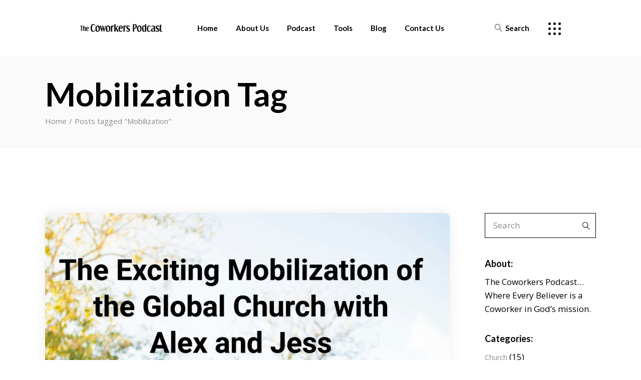

--- FILE ---
content_type: text/html; charset=UTF-8
request_url: https://thecoworkerspodcast.com/tag/mobilization/
body_size: 19599
content:
<!DOCTYPE html>
<html lang="en-US">
<head>
	<meta charset="UTF-8">
	<meta name="viewport" content="width=device-width, initial-scale=1, user-scalable=yes">
	<link rel="profile" href="https://gmpg.org/xfn/11">

	<title>Mobilization &#8211; The Coworkers Podcast</title>
<meta name='robots' content='max-image-preview:large' />
	<style>img:is([sizes="auto" i], [sizes^="auto," i]) { contain-intrinsic-size: 3000px 1500px }</style>
	<link rel='dns-prefetch' href='//stats.wp.com' />
<link rel='dns-prefetch' href='//fonts.googleapis.com' />
<link rel="alternate" type="application/rss+xml" title="The Coworkers Podcast &raquo; Feed" href="https://thecoworkerspodcast.com/feed/" />
<link rel="alternate" type="application/rss+xml" title="The Coworkers Podcast &raquo; Comments Feed" href="https://thecoworkerspodcast.com/comments/feed/" />
<link rel="alternate" type="application/rss+xml" title="The Coworkers Podcast &raquo; Mobilization Tag Feed" href="https://thecoworkerspodcast.com/tag/mobilization/feed/" />
<script type="text/javascript">
/* <![CDATA[ */
window._wpemojiSettings = {"baseUrl":"https:\/\/s.w.org\/images\/core\/emoji\/16.0.1\/72x72\/","ext":".png","svgUrl":"https:\/\/s.w.org\/images\/core\/emoji\/16.0.1\/svg\/","svgExt":".svg","source":{"concatemoji":"https:\/\/thecoworkerspodcast.com\/wp-includes\/js\/wp-emoji-release.min.js?ver=6.8.3"}};
/*! This file is auto-generated */
!function(s,n){var o,i,e;function c(e){try{var t={supportTests:e,timestamp:(new Date).valueOf()};sessionStorage.setItem(o,JSON.stringify(t))}catch(e){}}function p(e,t,n){e.clearRect(0,0,e.canvas.width,e.canvas.height),e.fillText(t,0,0);var t=new Uint32Array(e.getImageData(0,0,e.canvas.width,e.canvas.height).data),a=(e.clearRect(0,0,e.canvas.width,e.canvas.height),e.fillText(n,0,0),new Uint32Array(e.getImageData(0,0,e.canvas.width,e.canvas.height).data));return t.every(function(e,t){return e===a[t]})}function u(e,t){e.clearRect(0,0,e.canvas.width,e.canvas.height),e.fillText(t,0,0);for(var n=e.getImageData(16,16,1,1),a=0;a<n.data.length;a++)if(0!==n.data[a])return!1;return!0}function f(e,t,n,a){switch(t){case"flag":return n(e,"\ud83c\udff3\ufe0f\u200d\u26a7\ufe0f","\ud83c\udff3\ufe0f\u200b\u26a7\ufe0f")?!1:!n(e,"\ud83c\udde8\ud83c\uddf6","\ud83c\udde8\u200b\ud83c\uddf6")&&!n(e,"\ud83c\udff4\udb40\udc67\udb40\udc62\udb40\udc65\udb40\udc6e\udb40\udc67\udb40\udc7f","\ud83c\udff4\u200b\udb40\udc67\u200b\udb40\udc62\u200b\udb40\udc65\u200b\udb40\udc6e\u200b\udb40\udc67\u200b\udb40\udc7f");case"emoji":return!a(e,"\ud83e\udedf")}return!1}function g(e,t,n,a){var r="undefined"!=typeof WorkerGlobalScope&&self instanceof WorkerGlobalScope?new OffscreenCanvas(300,150):s.createElement("canvas"),o=r.getContext("2d",{willReadFrequently:!0}),i=(o.textBaseline="top",o.font="600 32px Arial",{});return e.forEach(function(e){i[e]=t(o,e,n,a)}),i}function t(e){var t=s.createElement("script");t.src=e,t.defer=!0,s.head.appendChild(t)}"undefined"!=typeof Promise&&(o="wpEmojiSettingsSupports",i=["flag","emoji"],n.supports={everything:!0,everythingExceptFlag:!0},e=new Promise(function(e){s.addEventListener("DOMContentLoaded",e,{once:!0})}),new Promise(function(t){var n=function(){try{var e=JSON.parse(sessionStorage.getItem(o));if("object"==typeof e&&"number"==typeof e.timestamp&&(new Date).valueOf()<e.timestamp+604800&&"object"==typeof e.supportTests)return e.supportTests}catch(e){}return null}();if(!n){if("undefined"!=typeof Worker&&"undefined"!=typeof OffscreenCanvas&&"undefined"!=typeof URL&&URL.createObjectURL&&"undefined"!=typeof Blob)try{var e="postMessage("+g.toString()+"("+[JSON.stringify(i),f.toString(),p.toString(),u.toString()].join(",")+"));",a=new Blob([e],{type:"text/javascript"}),r=new Worker(URL.createObjectURL(a),{name:"wpTestEmojiSupports"});return void(r.onmessage=function(e){c(n=e.data),r.terminate(),t(n)})}catch(e){}c(n=g(i,f,p,u))}t(n)}).then(function(e){for(var t in e)n.supports[t]=e[t],n.supports.everything=n.supports.everything&&n.supports[t],"flag"!==t&&(n.supports.everythingExceptFlag=n.supports.everythingExceptFlag&&n.supports[t]);n.supports.everythingExceptFlag=n.supports.everythingExceptFlag&&!n.supports.flag,n.DOMReady=!1,n.readyCallback=function(){n.DOMReady=!0}}).then(function(){return e}).then(function(){var e;n.supports.everything||(n.readyCallback(),(e=n.source||{}).concatemoji?t(e.concatemoji):e.wpemoji&&e.twemoji&&(t(e.twemoji),t(e.wpemoji)))}))}((window,document),window._wpemojiSettings);
/* ]]> */
</script>
<link rel='stylesheet' id='stripe-main-styles-css' href='https://thecoworkerspodcast.com/wp-content/mu-plugins/vendor/godaddy/mwc-core/assets/css/stripe-settings.css' type='text/css' media='all' />
<link rel='stylesheet' id='dripicons-css' href='https://thecoworkerspodcast.com/wp-content/plugins/resonator-core/inc/icons/dripicons/assets/css/dripicons.min.css?ver=6.8.3' type='text/css' media='all' />
<link rel='stylesheet' id='elegant-icons-css' href='https://thecoworkerspodcast.com/wp-content/plugins/resonator-core/inc/icons/elegant-icons/assets/css/elegant-icons.min.css?ver=6.8.3' type='text/css' media='all' />
<link rel='stylesheet' id='font-awesome-css' href='https://thecoworkerspodcast.com/wp-content/plugins/resonator-core/inc/icons/font-awesome/assets/css/all.min.css?ver=6.8.3' type='text/css' media='all' />
<link rel='stylesheet' id='ionicons-css' href='https://thecoworkerspodcast.com/wp-content/plugins/resonator-core/inc/icons/ionicons/assets/css/ionicons.min.css?ver=6.8.3' type='text/css' media='all' />
<link rel='stylesheet' id='linea-icons-css' href='https://thecoworkerspodcast.com/wp-content/plugins/resonator-core/inc/icons/linea-icons/assets/css/linea-icons.min.css?ver=6.8.3' type='text/css' media='all' />
<link rel='stylesheet' id='linear-icons-css' href='https://thecoworkerspodcast.com/wp-content/plugins/resonator-core/inc/icons/linear-icons/assets/css/linear-icons.min.css?ver=6.8.3' type='text/css' media='all' />
<link rel='stylesheet' id='material-icons-css' href='https://fonts.googleapis.com/icon?family=Material+Icons&#038;ver=6.8.3' type='text/css' media='all' />
<link rel='stylesheet' id='simple-line-icons-css' href='https://thecoworkerspodcast.com/wp-content/plugins/resonator-core/inc/icons/simple-line-icons/assets/css/simple-line-icons.min.css?ver=6.8.3' type='text/css' media='all' />
<link rel='stylesheet' id='ssp-castos-player-css' href='https://thecoworkerspodcast.com/wp-content/plugins/seriously-simple-podcasting/assets/css/castos-player.min.css?ver=3.14.2' type='text/css' media='all' />
<link rel='stylesheet' id='ssp-subscribe-buttons-css' href='https://thecoworkerspodcast.com/wp-content/plugins/seriously-simple-podcasting/assets/css/subscribe-buttons.css?ver=3.14.2' type='text/css' media='all' />
<style id='wp-emoji-styles-inline-css' type='text/css'>

	img.wp-smiley, img.emoji {
		display: inline !important;
		border: none !important;
		box-shadow: none !important;
		height: 1em !important;
		width: 1em !important;
		margin: 0 0.07em !important;
		vertical-align: -0.1em !important;
		background: none !important;
		padding: 0 !important;
	}
</style>
<style id='classic-theme-styles-inline-css' type='text/css'>
/*! This file is auto-generated */
.wp-block-button__link{color:#fff;background-color:#32373c;border-radius:9999px;box-shadow:none;text-decoration:none;padding:calc(.667em + 2px) calc(1.333em + 2px);font-size:1.125em}.wp-block-file__button{background:#32373c;color:#fff;text-decoration:none}
</style>
<link rel='stylesheet' id='mediaelement-css' href='https://thecoworkerspodcast.com/wp-includes/js/mediaelement/mediaelementplayer-legacy.min.css?ver=4.2.17' type='text/css' media='all' />
<link rel='stylesheet' id='wp-mediaelement-css' href='https://thecoworkerspodcast.com/wp-includes/js/mediaelement/wp-mediaelement.min.css?ver=6.8.3' type='text/css' media='all' />
<style id='jetpack-sharing-buttons-style-inline-css' type='text/css'>
.jetpack-sharing-buttons__services-list{display:flex;flex-direction:row;flex-wrap:wrap;gap:0;list-style-type:none;margin:5px;padding:0}.jetpack-sharing-buttons__services-list.has-small-icon-size{font-size:12px}.jetpack-sharing-buttons__services-list.has-normal-icon-size{font-size:16px}.jetpack-sharing-buttons__services-list.has-large-icon-size{font-size:24px}.jetpack-sharing-buttons__services-list.has-huge-icon-size{font-size:36px}@media print{.jetpack-sharing-buttons__services-list{display:none!important}}.editor-styles-wrapper .wp-block-jetpack-sharing-buttons{gap:0;padding-inline-start:0}ul.jetpack-sharing-buttons__services-list.has-background{padding:1.25em 2.375em}
</style>
<link rel='stylesheet' id='coblocks-frontend-css' href='https://thecoworkerspodcast.com/wp-content/plugins/coblocks/dist/style-coblocks-1.css?ver=3.1.16' type='text/css' media='all' />
<link rel='stylesheet' id='coblocks-extensions-css' href='https://thecoworkerspodcast.com/wp-content/plugins/coblocks/dist/style-coblocks-extensions.css?ver=3.1.16' type='text/css' media='all' />
<link rel='stylesheet' id='coblocks-animation-css' href='https://thecoworkerspodcast.com/wp-content/plugins/coblocks/dist/style-coblocks-animation.css?ver=2677611078ee87eb3b1c' type='text/css' media='all' />
<style id='global-styles-inline-css' type='text/css'>
:root{--wp--preset--aspect-ratio--square: 1;--wp--preset--aspect-ratio--4-3: 4/3;--wp--preset--aspect-ratio--3-4: 3/4;--wp--preset--aspect-ratio--3-2: 3/2;--wp--preset--aspect-ratio--2-3: 2/3;--wp--preset--aspect-ratio--16-9: 16/9;--wp--preset--aspect-ratio--9-16: 9/16;--wp--preset--color--black: #000000;--wp--preset--color--cyan-bluish-gray: #abb8c3;--wp--preset--color--white: #ffffff;--wp--preset--color--pale-pink: #f78da7;--wp--preset--color--vivid-red: #cf2e2e;--wp--preset--color--luminous-vivid-orange: #ff6900;--wp--preset--color--luminous-vivid-amber: #fcb900;--wp--preset--color--light-green-cyan: #7bdcb5;--wp--preset--color--vivid-green-cyan: #00d084;--wp--preset--color--pale-cyan-blue: #8ed1fc;--wp--preset--color--vivid-cyan-blue: #0693e3;--wp--preset--color--vivid-purple: #9b51e0;--wp--preset--gradient--vivid-cyan-blue-to-vivid-purple: linear-gradient(135deg,rgba(6,147,227,1) 0%,rgb(155,81,224) 100%);--wp--preset--gradient--light-green-cyan-to-vivid-green-cyan: linear-gradient(135deg,rgb(122,220,180) 0%,rgb(0,208,130) 100%);--wp--preset--gradient--luminous-vivid-amber-to-luminous-vivid-orange: linear-gradient(135deg,rgba(252,185,0,1) 0%,rgba(255,105,0,1) 100%);--wp--preset--gradient--luminous-vivid-orange-to-vivid-red: linear-gradient(135deg,rgba(255,105,0,1) 0%,rgb(207,46,46) 100%);--wp--preset--gradient--very-light-gray-to-cyan-bluish-gray: linear-gradient(135deg,rgb(238,238,238) 0%,rgb(169,184,195) 100%);--wp--preset--gradient--cool-to-warm-spectrum: linear-gradient(135deg,rgb(74,234,220) 0%,rgb(151,120,209) 20%,rgb(207,42,186) 40%,rgb(238,44,130) 60%,rgb(251,105,98) 80%,rgb(254,248,76) 100%);--wp--preset--gradient--blush-light-purple: linear-gradient(135deg,rgb(255,206,236) 0%,rgb(152,150,240) 100%);--wp--preset--gradient--blush-bordeaux: linear-gradient(135deg,rgb(254,205,165) 0%,rgb(254,45,45) 50%,rgb(107,0,62) 100%);--wp--preset--gradient--luminous-dusk: linear-gradient(135deg,rgb(255,203,112) 0%,rgb(199,81,192) 50%,rgb(65,88,208) 100%);--wp--preset--gradient--pale-ocean: linear-gradient(135deg,rgb(255,245,203) 0%,rgb(182,227,212) 50%,rgb(51,167,181) 100%);--wp--preset--gradient--electric-grass: linear-gradient(135deg,rgb(202,248,128) 0%,rgb(113,206,126) 100%);--wp--preset--gradient--midnight: linear-gradient(135deg,rgb(2,3,129) 0%,rgb(40,116,252) 100%);--wp--preset--font-size--small: 13px;--wp--preset--font-size--medium: 20px;--wp--preset--font-size--large: 36px;--wp--preset--font-size--x-large: 42px;--wp--preset--spacing--20: 0.44rem;--wp--preset--spacing--30: 0.67rem;--wp--preset--spacing--40: 1rem;--wp--preset--spacing--50: 1.5rem;--wp--preset--spacing--60: 2.25rem;--wp--preset--spacing--70: 3.38rem;--wp--preset--spacing--80: 5.06rem;--wp--preset--shadow--natural: 6px 6px 9px rgba(0, 0, 0, 0.2);--wp--preset--shadow--deep: 12px 12px 50px rgba(0, 0, 0, 0.4);--wp--preset--shadow--sharp: 6px 6px 0px rgba(0, 0, 0, 0.2);--wp--preset--shadow--outlined: 6px 6px 0px -3px rgba(255, 255, 255, 1), 6px 6px rgba(0, 0, 0, 1);--wp--preset--shadow--crisp: 6px 6px 0px rgba(0, 0, 0, 1);}:where(.is-layout-flex){gap: 0.5em;}:where(.is-layout-grid){gap: 0.5em;}body .is-layout-flex{display: flex;}.is-layout-flex{flex-wrap: wrap;align-items: center;}.is-layout-flex > :is(*, div){margin: 0;}body .is-layout-grid{display: grid;}.is-layout-grid > :is(*, div){margin: 0;}:where(.wp-block-columns.is-layout-flex){gap: 2em;}:where(.wp-block-columns.is-layout-grid){gap: 2em;}:where(.wp-block-post-template.is-layout-flex){gap: 1.25em;}:where(.wp-block-post-template.is-layout-grid){gap: 1.25em;}.has-black-color{color: var(--wp--preset--color--black) !important;}.has-cyan-bluish-gray-color{color: var(--wp--preset--color--cyan-bluish-gray) !important;}.has-white-color{color: var(--wp--preset--color--white) !important;}.has-pale-pink-color{color: var(--wp--preset--color--pale-pink) !important;}.has-vivid-red-color{color: var(--wp--preset--color--vivid-red) !important;}.has-luminous-vivid-orange-color{color: var(--wp--preset--color--luminous-vivid-orange) !important;}.has-luminous-vivid-amber-color{color: var(--wp--preset--color--luminous-vivid-amber) !important;}.has-light-green-cyan-color{color: var(--wp--preset--color--light-green-cyan) !important;}.has-vivid-green-cyan-color{color: var(--wp--preset--color--vivid-green-cyan) !important;}.has-pale-cyan-blue-color{color: var(--wp--preset--color--pale-cyan-blue) !important;}.has-vivid-cyan-blue-color{color: var(--wp--preset--color--vivid-cyan-blue) !important;}.has-vivid-purple-color{color: var(--wp--preset--color--vivid-purple) !important;}.has-black-background-color{background-color: var(--wp--preset--color--black) !important;}.has-cyan-bluish-gray-background-color{background-color: var(--wp--preset--color--cyan-bluish-gray) !important;}.has-white-background-color{background-color: var(--wp--preset--color--white) !important;}.has-pale-pink-background-color{background-color: var(--wp--preset--color--pale-pink) !important;}.has-vivid-red-background-color{background-color: var(--wp--preset--color--vivid-red) !important;}.has-luminous-vivid-orange-background-color{background-color: var(--wp--preset--color--luminous-vivid-orange) !important;}.has-luminous-vivid-amber-background-color{background-color: var(--wp--preset--color--luminous-vivid-amber) !important;}.has-light-green-cyan-background-color{background-color: var(--wp--preset--color--light-green-cyan) !important;}.has-vivid-green-cyan-background-color{background-color: var(--wp--preset--color--vivid-green-cyan) !important;}.has-pale-cyan-blue-background-color{background-color: var(--wp--preset--color--pale-cyan-blue) !important;}.has-vivid-cyan-blue-background-color{background-color: var(--wp--preset--color--vivid-cyan-blue) !important;}.has-vivid-purple-background-color{background-color: var(--wp--preset--color--vivid-purple) !important;}.has-black-border-color{border-color: var(--wp--preset--color--black) !important;}.has-cyan-bluish-gray-border-color{border-color: var(--wp--preset--color--cyan-bluish-gray) !important;}.has-white-border-color{border-color: var(--wp--preset--color--white) !important;}.has-pale-pink-border-color{border-color: var(--wp--preset--color--pale-pink) !important;}.has-vivid-red-border-color{border-color: var(--wp--preset--color--vivid-red) !important;}.has-luminous-vivid-orange-border-color{border-color: var(--wp--preset--color--luminous-vivid-orange) !important;}.has-luminous-vivid-amber-border-color{border-color: var(--wp--preset--color--luminous-vivid-amber) !important;}.has-light-green-cyan-border-color{border-color: var(--wp--preset--color--light-green-cyan) !important;}.has-vivid-green-cyan-border-color{border-color: var(--wp--preset--color--vivid-green-cyan) !important;}.has-pale-cyan-blue-border-color{border-color: var(--wp--preset--color--pale-cyan-blue) !important;}.has-vivid-cyan-blue-border-color{border-color: var(--wp--preset--color--vivid-cyan-blue) !important;}.has-vivid-purple-border-color{border-color: var(--wp--preset--color--vivid-purple) !important;}.has-vivid-cyan-blue-to-vivid-purple-gradient-background{background: var(--wp--preset--gradient--vivid-cyan-blue-to-vivid-purple) !important;}.has-light-green-cyan-to-vivid-green-cyan-gradient-background{background: var(--wp--preset--gradient--light-green-cyan-to-vivid-green-cyan) !important;}.has-luminous-vivid-amber-to-luminous-vivid-orange-gradient-background{background: var(--wp--preset--gradient--luminous-vivid-amber-to-luminous-vivid-orange) !important;}.has-luminous-vivid-orange-to-vivid-red-gradient-background{background: var(--wp--preset--gradient--luminous-vivid-orange-to-vivid-red) !important;}.has-very-light-gray-to-cyan-bluish-gray-gradient-background{background: var(--wp--preset--gradient--very-light-gray-to-cyan-bluish-gray) !important;}.has-cool-to-warm-spectrum-gradient-background{background: var(--wp--preset--gradient--cool-to-warm-spectrum) !important;}.has-blush-light-purple-gradient-background{background: var(--wp--preset--gradient--blush-light-purple) !important;}.has-blush-bordeaux-gradient-background{background: var(--wp--preset--gradient--blush-bordeaux) !important;}.has-luminous-dusk-gradient-background{background: var(--wp--preset--gradient--luminous-dusk) !important;}.has-pale-ocean-gradient-background{background: var(--wp--preset--gradient--pale-ocean) !important;}.has-electric-grass-gradient-background{background: var(--wp--preset--gradient--electric-grass) !important;}.has-midnight-gradient-background{background: var(--wp--preset--gradient--midnight) !important;}.has-small-font-size{font-size: var(--wp--preset--font-size--small) !important;}.has-medium-font-size{font-size: var(--wp--preset--font-size--medium) !important;}.has-large-font-size{font-size: var(--wp--preset--font-size--large) !important;}.has-x-large-font-size{font-size: var(--wp--preset--font-size--x-large) !important;}
:where(.wp-block-post-template.is-layout-flex){gap: 1.25em;}:where(.wp-block-post-template.is-layout-grid){gap: 1.25em;}
:where(.wp-block-columns.is-layout-flex){gap: 2em;}:where(.wp-block-columns.is-layout-grid){gap: 2em;}
:root :where(.wp-block-pullquote){font-size: 1.5em;line-height: 1.6;}
</style>
<link rel='stylesheet' id='contact-form-7-css' href='https://thecoworkerspodcast.com/wp-content/plugins/contact-form-7/includes/css/styles.css?ver=6.1.4' type='text/css' media='all' />
<style id='woocommerce-inline-inline-css' type='text/css'>
.woocommerce form .form-row .required { visibility: visible; }
</style>
<link rel='stylesheet' id='wp-components-css' href='https://thecoworkerspodcast.com/wp-includes/css/dist/components/style.min.css?ver=6.8.3' type='text/css' media='all' />
<link rel='stylesheet' id='godaddy-styles-css' href='https://thecoworkerspodcast.com/wp-content/mu-plugins/vendor/wpex/godaddy-launch/includes/Dependencies/GoDaddy/Styles/build/latest.css?ver=2.0.2' type='text/css' media='all' />
<link rel='stylesheet' id='qi-addons-for-elementor-grid-style-css' href='https://thecoworkerspodcast.com/wp-content/plugins/qi-addons-for-elementor/assets/css/grid.min.css?ver=1.9.5' type='text/css' media='all' />
<link rel='stylesheet' id='qi-addons-for-elementor-helper-parts-style-css' href='https://thecoworkerspodcast.com/wp-content/plugins/qi-addons-for-elementor/assets/css/helper-parts.min.css?ver=1.9.5' type='text/css' media='all' />
<link rel='stylesheet' id='qi-addons-for-elementor-style-css' href='https://thecoworkerspodcast.com/wp-content/plugins/qi-addons-for-elementor/assets/css/main.min.css?ver=1.9.5' type='text/css' media='all' />
<link rel='stylesheet' id='select2-css' href='https://thecoworkerspodcast.com/wp-content/plugins/woocommerce/assets/css/select2.css?ver=10.4.3' type='text/css' media='all' />
<link rel='stylesheet' id='resonator-core-dashboard-style-css' href='https://thecoworkerspodcast.com/wp-content/plugins/resonator-core/inc/core-dashboard/assets/css/core-dashboard.min.css?ver=6.8.3' type='text/css' media='all' />
<link rel='stylesheet' id='perfect-scrollbar-css' href='https://thecoworkerspodcast.com/wp-content/plugins/resonator-core/assets/plugins/perfect-scrollbar/perfect-scrollbar.css?ver=6.8.3' type='text/css' media='all' />
<link rel='stylesheet' id='swiper-css' href='https://thecoworkerspodcast.com/wp-content/plugins/qi-addons-for-elementor/assets/plugins/swiper/8.4.5/swiper.min.css?ver=8.4.5' type='text/css' media='all' />
<link rel='stylesheet' id='resonator-main-css' href='https://thecoworkerspodcast.com/wp-content/themes/resonator/assets/css/main.min.css?ver=6.8.3' type='text/css' media='all' />
<link rel='stylesheet' id='resonator-core-style-css' href='https://thecoworkerspodcast.com/wp-content/plugins/resonator-core/assets/css/resonator-core.min.css?ver=6.8.3' type='text/css' media='all' />
<link rel='stylesheet' id='resonator-child-style-css' href='https://thecoworkerspodcast.com/wp-content/themes/resonator-child/style.css?ver=6.8.3' type='text/css' media='all' />
<link rel='stylesheet' id='magnific-popup-css' href='https://thecoworkerspodcast.com/wp-content/themes/resonator/assets/plugins/magnific-popup/magnific-popup.css?ver=6.8.3' type='text/css' media='all' />
<link rel='stylesheet' id='resonator-google-fonts-css' href='https://fonts.googleapis.com/css?family=Open+Sans%3A300%2C400%2C600%2C700%7CLato%3A300%2C400%2C600%2C700%7CRoboto+Condensed%3A300%2C400%2C600%2C700%7CABeeZee%3A300%2C400%2C600%2C700&#038;subset=latin-ext&#038;display=swap&#038;ver=1.0.0' type='text/css' media='all' />
<link rel='stylesheet' id='resonator-style-css' href='https://thecoworkerspodcast.com/wp-content/themes/resonator/style.css?ver=6.8.3' type='text/css' media='all' />
<style id='resonator-style-inline-css' type='text/css'>
.qodef-fullscreen-menu > ul >li.current-menu-ancestor > a, .qodef-fullscreen-menu > ul >li.current-menu-item > a { color: #0087d8;}.qodef-header-sticky .qodef-header-sticky-inner { padding-left: 0px;padding-right: 0px;}#qodef-top-area { background-color: #0a0a0a;}#qodef-top-area-inner { height: 2px;padding-left: 20%;padding-right: 20%;}.qodef-header-navigation> ul > li > a:hover { color: #0087d8;}.qodef-header-navigation> ul > li.current-menu-ancestor > a, .qodef-header-navigation> ul > li.current-menu-item > a { color: #0087d8;}.qodef-side-area-opener { color: rgba(30,115,190,0);}.qodef-search-opener { color: rgba(30,115,190,0);}.qodef-search-opener { color: rgba(30,115,190,0);}.qodef-header--standard #qodef-page-header { height: 113px;}.qodef-header--standard #qodef-page-header-inner { padding-left: 70px;padding-right: 70px;}
</style>
<script type="text/javascript" src="https://thecoworkerspodcast.com/wp-includes/js/jquery/jquery.min.js?ver=3.7.1" id="jquery-core-js"></script>
<script type="text/javascript" src="https://thecoworkerspodcast.com/wp-includes/js/jquery/jquery-migrate.min.js?ver=3.4.1" id="jquery-migrate-js"></script>
<script type="text/javascript" src="https://thecoworkerspodcast.com/wp-content/plugins/woocommerce/assets/js/jquery-blockui/jquery.blockUI.min.js?ver=2.7.0-wc.10.4.3" id="wc-jquery-blockui-js" defer="defer" data-wp-strategy="defer"></script>
<script type="text/javascript" id="wc-add-to-cart-js-extra">
/* <![CDATA[ */
var wc_add_to_cart_params = {"ajax_url":"\/wp-admin\/admin-ajax.php","wc_ajax_url":"\/?wc-ajax=%%endpoint%%","i18n_view_cart":"View cart","cart_url":"https:\/\/thecoworkerspodcast.com\/cart\/","is_cart":"","cart_redirect_after_add":"no"};
/* ]]> */
</script>
<script type="text/javascript" src="https://thecoworkerspodcast.com/wp-content/plugins/woocommerce/assets/js/frontend/add-to-cart.min.js?ver=10.4.3" id="wc-add-to-cart-js" defer="defer" data-wp-strategy="defer"></script>
<script type="text/javascript" src="https://thecoworkerspodcast.com/wp-content/plugins/woocommerce/assets/js/js-cookie/js.cookie.min.js?ver=2.1.4-wc.10.4.3" id="wc-js-cookie-js" defer="defer" data-wp-strategy="defer"></script>
<script type="text/javascript" id="woocommerce-js-extra">
/* <![CDATA[ */
var woocommerce_params = {"ajax_url":"\/wp-admin\/admin-ajax.php","wc_ajax_url":"\/?wc-ajax=%%endpoint%%","i18n_password_show":"Show password","i18n_password_hide":"Hide password"};
/* ]]> */
</script>
<script type="text/javascript" src="https://thecoworkerspodcast.com/wp-content/plugins/woocommerce/assets/js/frontend/woocommerce.min.js?ver=10.4.3" id="woocommerce-js" defer="defer" data-wp-strategy="defer"></script>
<script type="text/javascript" src="https://thecoworkerspodcast.com/wp-content/plugins/woocommerce/assets/js/select2/select2.full.min.js?ver=4.0.3-wc.10.4.3" id="wc-select2-js" defer="defer" data-wp-strategy="defer"></script>
<link rel="https://api.w.org/" href="https://thecoworkerspodcast.com/wp-json/" /><link rel="alternate" title="JSON" type="application/json" href="https://thecoworkerspodcast.com/wp-json/wp/v2/tags/90" /><link rel="EditURI" type="application/rsd+xml" title="RSD" href="https://thecoworkerspodcast.com/xmlrpc.php?rsd" />

<link rel="alternate" type="application/rss+xml" title="Podcast RSS feed" href="https://thecoworkerspodcast.com/feed/podcast" />

	<style>img#wpstats{display:none}</style>
			<noscript><style>.woocommerce-product-gallery{ opacity: 1 !important; }</style></noscript>
	<meta name="generator" content="Elementor 3.34.1; features: additional_custom_breakpoints; settings: css_print_method-external, google_font-enabled, font_display-swap">
			<style>
				.e-con.e-parent:nth-of-type(n+4):not(.e-lazyloaded):not(.e-no-lazyload),
				.e-con.e-parent:nth-of-type(n+4):not(.e-lazyloaded):not(.e-no-lazyload) * {
					background-image: none !important;
				}
				@media screen and (max-height: 1024px) {
					.e-con.e-parent:nth-of-type(n+3):not(.e-lazyloaded):not(.e-no-lazyload),
					.e-con.e-parent:nth-of-type(n+3):not(.e-lazyloaded):not(.e-no-lazyload) * {
						background-image: none !important;
					}
				}
				@media screen and (max-height: 640px) {
					.e-con.e-parent:nth-of-type(n+2):not(.e-lazyloaded):not(.e-no-lazyload),
					.e-con.e-parent:nth-of-type(n+2):not(.e-lazyloaded):not(.e-no-lazyload) * {
						background-image: none !important;
					}
				}
			</style>
			<meta name="generator" content="Powered by Slider Revolution 6.5.16 - responsive, Mobile-Friendly Slider Plugin for WordPress with comfortable drag and drop interface." />
<link rel="icon" href="https://thecoworkerspodcast.com/wp-content/uploads/2023/03/cropped-podcast-circle-logo-1-32x32.png" sizes="32x32" />
<link rel="icon" href="https://thecoworkerspodcast.com/wp-content/uploads/2023/03/cropped-podcast-circle-logo-1-192x192.png" sizes="192x192" />
<link rel="apple-touch-icon" href="https://thecoworkerspodcast.com/wp-content/uploads/2023/03/cropped-podcast-circle-logo-1-180x180.png" />
<meta name="msapplication-TileImage" content="https://thecoworkerspodcast.com/wp-content/uploads/2023/03/cropped-podcast-circle-logo-1-270x270.png" />
<script>function setREVStartSize(e){
			//window.requestAnimationFrame(function() {
				window.RSIW = window.RSIW===undefined ? window.innerWidth : window.RSIW;
				window.RSIH = window.RSIH===undefined ? window.innerHeight : window.RSIH;
				try {
					var pw = document.getElementById(e.c).parentNode.offsetWidth,
						newh;
					pw = pw===0 || isNaN(pw) ? window.RSIW : pw;
					e.tabw = e.tabw===undefined ? 0 : parseInt(e.tabw);
					e.thumbw = e.thumbw===undefined ? 0 : parseInt(e.thumbw);
					e.tabh = e.tabh===undefined ? 0 : parseInt(e.tabh);
					e.thumbh = e.thumbh===undefined ? 0 : parseInt(e.thumbh);
					e.tabhide = e.tabhide===undefined ? 0 : parseInt(e.tabhide);
					e.thumbhide = e.thumbhide===undefined ? 0 : parseInt(e.thumbhide);
					e.mh = e.mh===undefined || e.mh=="" || e.mh==="auto" ? 0 : parseInt(e.mh,0);
					if(e.layout==="fullscreen" || e.l==="fullscreen")
						newh = Math.max(e.mh,window.RSIH);
					else{
						e.gw = Array.isArray(e.gw) ? e.gw : [e.gw];
						for (var i in e.rl) if (e.gw[i]===undefined || e.gw[i]===0) e.gw[i] = e.gw[i-1];
						e.gh = e.el===undefined || e.el==="" || (Array.isArray(e.el) && e.el.length==0)? e.gh : e.el;
						e.gh = Array.isArray(e.gh) ? e.gh : [e.gh];
						for (var i in e.rl) if (e.gh[i]===undefined || e.gh[i]===0) e.gh[i] = e.gh[i-1];
											
						var nl = new Array(e.rl.length),
							ix = 0,
							sl;
						e.tabw = e.tabhide>=pw ? 0 : e.tabw;
						e.thumbw = e.thumbhide>=pw ? 0 : e.thumbw;
						e.tabh = e.tabhide>=pw ? 0 : e.tabh;
						e.thumbh = e.thumbhide>=pw ? 0 : e.thumbh;
						for (var i in e.rl) nl[i] = e.rl[i]<window.RSIW ? 0 : e.rl[i];
						sl = nl[0];
						for (var i in nl) if (sl>nl[i] && nl[i]>0) { sl = nl[i]; ix=i;}
						var m = pw>(e.gw[ix]+e.tabw+e.thumbw) ? 1 : (pw-(e.tabw+e.thumbw)) / (e.gw[ix]);
						newh =  (e.gh[ix] * m) + (e.tabh + e.thumbh);
					}
					var el = document.getElementById(e.c);
					if (el!==null && el) el.style.height = newh+"px";
					el = document.getElementById(e.c+"_wrapper");
					if (el!==null && el) {
						el.style.height = newh+"px";
						el.style.display = "block";
					}
				} catch(e){
					console.log("Failure at Presize of Slider:" + e)
				}
			//});
		  };</script>
</head>
<body class="archive tag tag-mobilization tag-90 wp-custom-logo wp-theme-resonator wp-child-theme-resonator-child theme-resonator qode-framework-1.1.8 woocommerce-no-js qodef-qi--no-touch qi-addons-for-elementor-1.9.5 qodef-age-verification--opened qodef-back-to-top--enabled  qodef-header--standard qodef-header-appearance--none qodef-mobile-header--standard qodef-drop-down-second--full-width qodef-drop-down-second--default resonator-core-1.1.2 resonator-child-child-1.0.0 resonator-1.4 qodef-content-grid-1300 qodef-header-standard--center qodef-search--fullscreen elementor-default elementor-kit-7" itemscope itemtype="https://schema.org/WebPage">
		<div id="qodef-page-wrapper" class="">
		<header id="qodef-page-header" >
		<div id="qodef-page-header-inner" class="qodef-content-grid">
		<div class="qodef-header-wrapper">
	<div class="qodef-header-logo">
		<a itemprop="url" class="qodef-header-logo-link qodef-height--set" href="https://thecoworkerspodcast.com/" style="height:25px" rel="home">
	<img fetchpriority="high" width="800" height="121" src="https://thecoworkerspodcast.com/wp-content/uploads/2023/03/TheCoworkersPodcastLogo.png" class="qodef-header-logo-image qodef--main" alt="logo main" itemprop="image" srcset="https://thecoworkerspodcast.com/wp-content/uploads/2023/03/TheCoworkersPodcastLogo.png 800w, https://thecoworkerspodcast.com/wp-content/uploads/2023/03/TheCoworkersPodcastLogo-600x91.png 600w, https://thecoworkerspodcast.com/wp-content/uploads/2023/03/TheCoworkersPodcastLogo-300x45.png 300w, https://thecoworkerspodcast.com/wp-content/uploads/2023/03/TheCoworkersPodcastLogo-768x116.png 768w" sizes="(max-width: 800px) 100vw, 800px" />	<img width="800" height="121" src="https://thecoworkerspodcast.com/wp-content/uploads/2023/03/TheCoworkersPodcastLogo.png" class="qodef-header-logo-image qodef--dark" alt="logo dark" itemprop="image" srcset="https://thecoworkerspodcast.com/wp-content/uploads/2023/03/TheCoworkersPodcastLogo.png 800w, https://thecoworkerspodcast.com/wp-content/uploads/2023/03/TheCoworkersPodcastLogo-600x91.png 600w, https://thecoworkerspodcast.com/wp-content/uploads/2023/03/TheCoworkersPodcastLogo-300x45.png 300w, https://thecoworkerspodcast.com/wp-content/uploads/2023/03/TheCoworkersPodcastLogo-768x116.png 768w" sizes="(max-width: 800px) 100vw, 800px" />	<img loading="lazy" width="800" height="121" src="https://thecoworkerspodcast.com/wp-content/uploads/2023/03/TheCoworkersPodcastLogo.png" class="qodef-header-logo-image qodef--light" alt="logo light" itemprop="image" srcset="https://thecoworkerspodcast.com/wp-content/uploads/2023/03/TheCoworkersPodcastLogo.png 800w, https://thecoworkerspodcast.com/wp-content/uploads/2023/03/TheCoworkersPodcastLogo-600x91.png 600w, https://thecoworkerspodcast.com/wp-content/uploads/2023/03/TheCoworkersPodcastLogo-300x45.png 300w, https://thecoworkerspodcast.com/wp-content/uploads/2023/03/TheCoworkersPodcastLogo-768x116.png 768w" sizes="(max-width: 800px) 100vw, 800px" /></a>	</div>
		<nav class="qodef-header-navigation" role="navigation" aria-label="Top Menu">
		<ul id="menu-main-menu-1" class="menu"><li class="menu-item menu-item-type-post_type menu-item-object-page menu-item-home menu-item-4790"><a href="https://thecoworkerspodcast.com/"><span class="qodef-menu-item-text">Home</span></a></li>
<li class="menu-item menu-item-type-post_type menu-item-object-page menu-item-4800"><a href="https://thecoworkerspodcast.com/about-us/"><span class="qodef-menu-item-text">About Us</span></a></li>
<li class="menu-item menu-item-type-post_type menu-item-object-page menu-item-6237"><a href="https://thecoworkerspodcast.com/podcast-home/"><span class="qodef-menu-item-text">Podcast</span></a></li>
<li class="menu-item menu-item-type-post_type menu-item-object-page menu-item-6110"><a href="https://thecoworkerspodcast.com/tools/"><span class="qodef-menu-item-text">Tools</span></a></li>
<li class="menu-item menu-item-type-custom menu-item-object-custom menu-item-6226"><a href="https://thecoworkerspodcast.com/category/the-coworkers-blog/"><span class="qodef-menu-item-text">Blog</span></a></li>
<li class="menu-item menu-item-type-post_type menu-item-object-page menu-item-4799"><a href="https://thecoworkerspodcast.com/contact-us/"><span class="qodef-menu-item-text">Contact Us</span></a></li>
</ul>	</nav>
	<div class="qodef-widget-holder qodef--one">
		<div id="resonator_core_search_opener-2" class="widget widget_resonator_core_search_opener qodef-header-widget-area-one" data-area="header-widget-one"><a href="javascript:void(0)"  class="qodef-opener-icon qodef-m qodef-source--custom-predefined qodef-search-opener" style="margin: 0 14px 0 0;" >
	<span class="qodef-m-icon qodef--open">
		<svg version="1.1" xmlns="http://www.w3.org/2000/svg" xmlns:xlink="http://www.w3.org/1999/xlink" width="15" height="21" viewBox="0 0 20 20"><path fill="currentColor" d="M18.869 19.162l-5.943-6.484c1.339-1.401 2.075-3.233 2.075-5.178 0-2.003-0.78-3.887-2.197-5.303s-3.3-2.197-5.303-2.197-3.887 0.78-5.303 2.197-2.197 3.3-2.197 5.303 0.78 3.887 2.197 5.303 3.3 2.197 5.303 2.197c1.726 0 3.362-0.579 4.688-1.645l5.943 6.483c0.099 0.108 0.233 0.162 0.369 0.162 0.121 0 0.242-0.043 0.338-0.131 0.204-0.187 0.217-0.503 0.031-0.706zM1 7.5c0-3.584 2.916-6.5 6.5-6.5s6.5 2.916 6.5 6.5-2.916 6.5-6.5 6.5-6.5-2.916-6.5-6.5z"></path></svg>	</span>
		<span class="qodef-search-opener-text">Search</span></a></div><div id="resonator_core_side_area_opener-2" class="widget widget_resonator_core_side_area_opener qodef-header-widget-area-one" data-area="header-widget-one"><a href="javascript:void(0)"  class="qodef-opener-icon qodef-m qodef-source--predefined qodef-side-area-opener"  >
	<span class="qodef-m-icon qodef--open">
		<span class="qodef-m-lines"><span class="qodef-m-line qodef--1">
						<span class="qodef-m-dot qodef--1"></span>
						<span class="qodef-m-dot qodef--2"></span>
						<span class="qodef-m-dot qodef--3"></span>
					 </span><span class="qodef-m-line qodef--2">
						<span class="qodef-m-dot qodef--1"></span>
						<span class="qodef-m-dot qodef--2"></span>
						<span class="qodef-m-dot qodef--3"></span>
					 </span><span class="qodef-m-line qodef--3">
						<span class="qodef-m-dot qodef--1"></span>
						<span class="qodef-m-dot qodef--2"></span>
						<span class="qodef-m-dot qodef--3"></span>
					 </span></span>	</span>
		</a></div>	</div>
</div>	</div>
	</header>
<header id="qodef-page-mobile-header">
		<div id="qodef-page-mobile-header-inner" class="qodef-content-grid">
		<a itemprop="url" class="qodef-mobile-header-logo-link" href="https://thecoworkerspodcast.com/" style="height:25px" rel="home">
	<img fetchpriority="high" width="800" height="121" src="https://thecoworkerspodcast.com/wp-content/uploads/2023/03/TheCoworkersPodcastLogo.png" class="qodef-header-logo-image qodef--main" alt="logo main" itemprop="image" srcset="https://thecoworkerspodcast.com/wp-content/uploads/2023/03/TheCoworkersPodcastLogo.png 800w, https://thecoworkerspodcast.com/wp-content/uploads/2023/03/TheCoworkersPodcastLogo-600x91.png 600w, https://thecoworkerspodcast.com/wp-content/uploads/2023/03/TheCoworkersPodcastLogo-300x45.png 300w, https://thecoworkerspodcast.com/wp-content/uploads/2023/03/TheCoworkersPodcastLogo-768x116.png 768w" sizes="(max-width: 800px) 100vw, 800px" />	</a><a href="javascript:void(0)"  class="qodef-opener-icon qodef-m qodef-source--predefined qodef-mobile-header-opener"  >
	<span class="qodef-m-icon qodef--open">
		<span class="qodef-m-lines"><span class="qodef-m-line qodef--1">
						<span class="qodef-m-dot qodef--1"></span>
						<span class="qodef-m-dot qodef--2"></span>
						<span class="qodef-m-dot qodef--3"></span>
					 </span><span class="qodef-m-line qodef--2">
						<span class="qodef-m-dot qodef--1"></span>
						<span class="qodef-m-dot qodef--2"></span>
						<span class="qodef-m-dot qodef--3"></span>
					 </span><span class="qodef-m-line qodef--3">
						<span class="qodef-m-dot qodef--1"></span>
						<span class="qodef-m-dot qodef--2"></span>
						<span class="qodef-m-dot qodef--3"></span>
					 </span></span>	</span>
			<span class="qodef-m-icon qodef--close">
			<span class="qodef-m-lines"><span class="qodef-m-line qodef--1">
						<span class="qodef-m-dot qodef--1"></span>
						<span class="qodef-m-dot qodef--2"></span>
						<span class="qodef-m-dot qodef--3"></span>
					 </span><span class="qodef-m-line qodef--2">
						<span class="qodef-m-dot qodef--1"></span>
						<span class="qodef-m-dot qodef--2"></span>
						<span class="qodef-m-dot qodef--3"></span>
					 </span><span class="qodef-m-line qodef--3">
						<span class="qodef-m-dot qodef--1"></span>
						<span class="qodef-m-dot qodef--2"></span>
						<span class="qodef-m-dot qodef--3"></span>
					 </span></span>		</span>
		</a>	<nav class="qodef-mobile-header-navigation" role="navigation" aria-label="Mobile Menu">
		<ul id="menu-main-menu-3" class="qodef-content-grid"><li class="menu-item menu-item-type-post_type menu-item-object-page menu-item-home menu-item-4790"><a href="https://thecoworkerspodcast.com/"><span class="qodef-menu-item-text">Home</span></a></li>
<li class="menu-item menu-item-type-post_type menu-item-object-page menu-item-4800"><a href="https://thecoworkerspodcast.com/about-us/"><span class="qodef-menu-item-text">About Us</span></a></li>
<li class="menu-item menu-item-type-post_type menu-item-object-page menu-item-6237"><a href="https://thecoworkerspodcast.com/podcast-home/"><span class="qodef-menu-item-text">Podcast</span></a></li>
<li class="menu-item menu-item-type-post_type menu-item-object-page menu-item-6110"><a href="https://thecoworkerspodcast.com/tools/"><span class="qodef-menu-item-text">Tools</span></a></li>
<li class="menu-item menu-item-type-custom menu-item-object-custom menu-item-6226"><a href="https://thecoworkerspodcast.com/category/the-coworkers-blog/"><span class="qodef-menu-item-text">Blog</span></a></li>
<li class="menu-item menu-item-type-post_type menu-item-object-page menu-item-4799"><a href="https://thecoworkerspodcast.com/contact-us/"><span class="qodef-menu-item-text">Contact Us</span></a></li>
</ul>	</nav>
	</div>
	</header>
		<div id="qodef-page-outer">
			<div class="qodef-page-title qodef-m qodef-title--standard-with-breadcrumbs qodef-alignment--left qodef-vertical-alignment--header-bottom">
		<div class="qodef-m-inner">
		<div class="qodef-m-content qodef-content-grid ">
    <h1 class="qodef-m-title entry-title">
        Mobilization Tag    </h1>
    <div itemprop="breadcrumb" class="qodef-breadcrumbs"><a itemprop="url" class="qodef-breadcrumbs-link" href="https://thecoworkerspodcast.com/"><span itemprop="title">Home</span></a><span class="qodef-breadcrumbs-separator"></span><span itemprop="title" class="qodef-breadcrumbs-current">Posts tagged &quot;Mobilization&quot;</span></div></div>	</div>
	</div>
			<div id="qodef-page-inner" class="qodef-content-grid">
<main id="qodef-page-content" class="qodef-grid qodef-layout--template qodef-gutter--extra-large">
	<div class="qodef-grid-inner clear">
		<div class="qodef-grid-item qodef-page-content-section qodef-col--9">
		<div class="qodef-blog qodef-m qodef--list">
		<article class="qodef-blog-item qodef-e post-7989 post type-post status-publish format-standard has-post-thumbnail hentry category-missionary-task category-missions-issues category-teaming tag-mobilization tag-sending">
	<div class="qodef-e-inner">
		<div class="qodef-e-media">
		<div class="qodef-e-media-image">
					<a itemprop="url" href="https://thecoworkerspodcast.com/2025/09/the-exciting-mobilization-of-the-global-church-with-alex-and-jess/">
					<img loading="lazy" width="2560" height="2560" src="https://thecoworkerspodcast.com/wp-content/uploads/2025/09/the-exciting-mobilization-of-the-global-church-with-alex-and-jess-cover-scaled.jpg" class="attachment-full size-full wp-post-image" alt="" decoding="async" srcset="https://thecoworkerspodcast.com/wp-content/uploads/2025/09/the-exciting-mobilization-of-the-global-church-with-alex-and-jess-cover-scaled.jpg 2560w, https://thecoworkerspodcast.com/wp-content/uploads/2025/09/the-exciting-mobilization-of-the-global-church-with-alex-and-jess-cover-300x300.jpg 300w, https://thecoworkerspodcast.com/wp-content/uploads/2025/09/the-exciting-mobilization-of-the-global-church-with-alex-and-jess-cover-1024x1024.jpg 1024w, https://thecoworkerspodcast.com/wp-content/uploads/2025/09/the-exciting-mobilization-of-the-global-church-with-alex-and-jess-cover-150x150.jpg 150w, https://thecoworkerspodcast.com/wp-content/uploads/2025/09/the-exciting-mobilization-of-the-global-church-with-alex-and-jess-cover-768x768.jpg 768w, https://thecoworkerspodcast.com/wp-content/uploads/2025/09/the-exciting-mobilization-of-the-global-church-with-alex-and-jess-cover-1536x1536.jpg 1536w, https://thecoworkerspodcast.com/wp-content/uploads/2025/09/the-exciting-mobilization-of-the-global-church-with-alex-and-jess-cover-2048x2048.jpg 2048w, https://thecoworkerspodcast.com/wp-content/uploads/2025/09/the-exciting-mobilization-of-the-global-church-with-alex-and-jess-cover-650x650.jpg 650w, https://thecoworkerspodcast.com/wp-content/uploads/2025/09/the-exciting-mobilization-of-the-global-church-with-alex-and-jess-cover-1300x1300.jpg 1300w, https://thecoworkerspodcast.com/wp-content/uploads/2025/09/the-exciting-mobilization-of-the-global-church-with-alex-and-jess-cover-600x600.jpg 600w, https://thecoworkerspodcast.com/wp-content/uploads/2025/09/the-exciting-mobilization-of-the-global-church-with-alex-and-jess-cover-100x100.jpg 100w" sizes="(max-width: 2560px) 100vw, 2560px" />					</a>
					</div>
</div>
		<div class="qodef-e-content">
			<div class="qodef-e-info qodef-info--top">
				<div itemprop="dateCreated" class="qodef-e-info-item qodef-e-info-date entry-date published updated">
	<a itemprop="url" href="https://thecoworkerspodcast.com/2025/09/">September 8, 2025</a>
</div>

	<div class="qodef-e-info-item qodef-e-info-category">
		<a href="https://thecoworkerspodcast.com/category/missionary-task/" rel="category tag">Missionary Task</a>, <a href="https://thecoworkerspodcast.com/category/missions-issues/" rel="category tag">Missions Issues</a>, <a href="https://thecoworkerspodcast.com/category/teaming/" rel="category tag">Teaming</a>	</div>
			</div>
			<div class="qodef-e-text">
				<h3 itemprop="name" class="qodef-e-title entry-title">
			<a itemprop="url" class="qodef-e-title-link" href="https://thecoworkerspodcast.com/2025/09/the-exciting-mobilization-of-the-global-church-with-alex-and-jess/">
			The Exciting Mobilization of the Global Church with Alex and Jess			</a>
	</h3>
		<p itemprop="description" class="qodef-e-excerpt">
			The global church is being mobilized to reach the unreached like never before in history! God is using the global reality of immigration to spread His Kingdom; God is calling out w		</p>
				</div>
			<div class="qodef-e-info qodef-info--bottom">
				<div class="qodef-e-info-left">
						<div class="qodef-e-read-more">
		<a class="qodef-shortcode qodef-m  qodef-button qodef-layout--textual  qodef-html--link" href="https://thecoworkerspodcast.com/2025/09/the-exciting-mobilization-of-the-global-church-with-alex-and-jess/" target="_self"  >	<span class="qodef-m-text">Read More</span>    <svg xmlns="http://www.w3.org/2000/svg" xmlns:xlink="http://www.w3.org/1999/xlink" x="0px" y="0px"         viewBox="0 0 19.2 12.7" style="enable-background:new 0 0 19.2 12.7;" xml:space="preserve">        <g>            <g>                <line x1="18" y1="6.4" x2="0" y2="6.4"/>            </g>            <path d="M13,0.6"/>            <polyline points="12.5,0.4 18.5,6.4 12.5,12.4 	"/>        </g>    </svg></a>	</div>
				</div>
				<div class="qodef-e-info-right">
						<div class="qodef-e-info-item qodef-e-info-tags">
		<a href="https://thecoworkerspodcast.com/tag/mobilization/" rel="tag">Mobilization</a><a href="https://thecoworkerspodcast.com/tag/sending/" rel="tag">sending</a>	</div>
				</div>
			</div>
		</div>
	</div>
</article>
<article class="qodef-blog-item qodef-e post-7800 post type-post status-publish format-standard has-post-thumbnail hentry category-missionary-task category-the-coworkers-blog category-women-in-missions tag-mobilization tag-women">
	<div class="qodef-e-inner">
		<div class="qodef-e-media">
		<div class="qodef-e-media-image">
					<a itemprop="url" href="https://thecoworkerspodcast.com/2025/03/why-women-are-crucial-on-your-church-planting-teams/">
					<img loading="lazy" width="2160" height="1440" src="https://thecoworkerspodcast.com/wp-content/uploads/2025/03/qtq80-S96JMa.jpeg" class="attachment-full size-full wp-post-image" alt="" decoding="async" srcset="https://thecoworkerspodcast.com/wp-content/uploads/2025/03/qtq80-S96JMa.jpeg 2160w, https://thecoworkerspodcast.com/wp-content/uploads/2025/03/qtq80-S96JMa-300x200.jpeg 300w, https://thecoworkerspodcast.com/wp-content/uploads/2025/03/qtq80-S96JMa-1024x683.jpeg 1024w, https://thecoworkerspodcast.com/wp-content/uploads/2025/03/qtq80-S96JMa-768x512.jpeg 768w, https://thecoworkerspodcast.com/wp-content/uploads/2025/03/qtq80-S96JMa-1536x1024.jpeg 1536w, https://thecoworkerspodcast.com/wp-content/uploads/2025/03/qtq80-S96JMa-2048x1365.jpeg 2048w, https://thecoworkerspodcast.com/wp-content/uploads/2025/03/qtq80-S96JMa-600x400.jpeg 600w" sizes="(max-width: 2160px) 100vw, 2160px" />					</a>
					</div>
</div>
		<div class="qodef-e-content">
			<div class="qodef-e-info qodef-info--top">
				<div itemprop="dateCreated" class="qodef-e-info-item qodef-e-info-date entry-date published updated">
	<a itemprop="url" href="https://thecoworkerspodcast.com/2025/03/">March 28, 2025</a>
</div>

	<div class="qodef-e-info-item qodef-e-info-category">
		<a href="https://thecoworkerspodcast.com/category/missionary-task/" rel="category tag">Missionary Task</a>, <a href="https://thecoworkerspodcast.com/category/the-coworkers-blog/" rel="category tag">The Coworkers Blog</a>, <a href="https://thecoworkerspodcast.com/category/women-in-missions/" rel="category tag">Women in Missions</a>	</div>
			</div>
			<div class="qodef-e-text">
				<h3 itemprop="name" class="qodef-e-title entry-title">
			<a itemprop="url" class="qodef-e-title-link" href="https://thecoworkerspodcast.com/2025/03/why-women-are-crucial-on-your-church-planting-teams/">
			Why Women Are Crucial on Your Church-Planting Teams			</a>
	</h3>
		<p itemprop="description" class="qodef-e-excerpt">
			In my 20 years of missions experience, I have read many books and even engaged in my fair share of fiery discussions on the role of women in the home, church, and missions. This ha		</p>
				</div>
			<div class="qodef-e-info qodef-info--bottom">
				<div class="qodef-e-info-left">
						<div class="qodef-e-read-more">
		<a class="qodef-shortcode qodef-m  qodef-button qodef-layout--textual  qodef-html--link" href="https://thecoworkerspodcast.com/2025/03/why-women-are-crucial-on-your-church-planting-teams/" target="_self"  >	<span class="qodef-m-text">Read More</span>    <svg xmlns="http://www.w3.org/2000/svg" xmlns:xlink="http://www.w3.org/1999/xlink" x="0px" y="0px"         viewBox="0 0 19.2 12.7" style="enable-background:new 0 0 19.2 12.7;" xml:space="preserve">        <g>            <g>                <line x1="18" y1="6.4" x2="0" y2="6.4"/>            </g>            <path d="M13,0.6"/>            <polyline points="12.5,0.4 18.5,6.4 12.5,12.4 	"/>        </g>    </svg></a>	</div>
				</div>
				<div class="qodef-e-info-right">
						<div class="qodef-e-info-item qodef-e-info-tags">
		<a href="https://thecoworkerspodcast.com/tag/mobilization/" rel="tag">Mobilization</a><a href="https://thecoworkerspodcast.com/tag/women/" rel="tag">Women</a>	</div>
				</div>
			</div>
		</div>
	</div>
</article>
<article class="qodef-blog-item qodef-e post-7641 post type-post status-publish format-standard has-post-thumbnail hentry category-missionary-calling category-missions-issues category-women-in-missions tag-goers tag-mobilization tag-sending">
	<div class="qodef-e-inner">
		<div class="qodef-e-media">
		<div class="qodef-e-media-image">
					<a itemprop="url" href="https://thecoworkerspodcast.com/2025/01/should-missionaries-have-the-same-qualifications-as-pastors/">
					<img loading="lazy" width="2560" height="2560" src="https://thecoworkerspodcast.com/wp-content/uploads/2024/12/should-missionaries-have-the-same-qualifications-as-pastors-cover-scaled.jpg" class="attachment-full size-full wp-post-image" alt="" decoding="async" srcset="https://thecoworkerspodcast.com/wp-content/uploads/2024/12/should-missionaries-have-the-same-qualifications-as-pastors-cover-scaled.jpg 2560w, https://thecoworkerspodcast.com/wp-content/uploads/2024/12/should-missionaries-have-the-same-qualifications-as-pastors-cover-300x300.jpg 300w, https://thecoworkerspodcast.com/wp-content/uploads/2024/12/should-missionaries-have-the-same-qualifications-as-pastors-cover-1024x1024.jpg 1024w, https://thecoworkerspodcast.com/wp-content/uploads/2024/12/should-missionaries-have-the-same-qualifications-as-pastors-cover-150x150.jpg 150w, https://thecoworkerspodcast.com/wp-content/uploads/2024/12/should-missionaries-have-the-same-qualifications-as-pastors-cover-768x768.jpg 768w, https://thecoworkerspodcast.com/wp-content/uploads/2024/12/should-missionaries-have-the-same-qualifications-as-pastors-cover-1536x1536.jpg 1536w, https://thecoworkerspodcast.com/wp-content/uploads/2024/12/should-missionaries-have-the-same-qualifications-as-pastors-cover-2048x2048.jpg 2048w, https://thecoworkerspodcast.com/wp-content/uploads/2024/12/should-missionaries-have-the-same-qualifications-as-pastors-cover-650x650.jpg 650w, https://thecoworkerspodcast.com/wp-content/uploads/2024/12/should-missionaries-have-the-same-qualifications-as-pastors-cover-1300x1300.jpg 1300w, https://thecoworkerspodcast.com/wp-content/uploads/2024/12/should-missionaries-have-the-same-qualifications-as-pastors-cover-600x600.jpg 600w, https://thecoworkerspodcast.com/wp-content/uploads/2024/12/should-missionaries-have-the-same-qualifications-as-pastors-cover-100x100.jpg 100w" sizes="(max-width: 2560px) 100vw, 2560px" />					</a>
					</div>
</div>
		<div class="qodef-e-content">
			<div class="qodef-e-info qodef-info--top">
				<div itemprop="dateCreated" class="qodef-e-info-item qodef-e-info-date entry-date published updated">
	<a itemprop="url" href="https://thecoworkerspodcast.com/2025/01/">January 6, 2025</a>
</div>

	<div class="qodef-e-info-item qodef-e-info-category">
		<a href="https://thecoworkerspodcast.com/category/missionary-calling/" rel="category tag">Missionary Calling</a>, <a href="https://thecoworkerspodcast.com/category/missions-issues/" rel="category tag">Missions Issues</a>, <a href="https://thecoworkerspodcast.com/category/women-in-missions/" rel="category tag">Women in Missions</a>	</div>
			</div>
			<div class="qodef-e-text">
				<h3 itemprop="name" class="qodef-e-title entry-title">
			<a itemprop="url" class="qodef-e-title-link" href="https://thecoworkerspodcast.com/2025/01/should-missionaries-have-the-same-qualifications-as-pastors/">
			Should Missionaries Have the Same Qualifications as Pastors?			</a>
	</h3>
		<p itemprop="description" class="qodef-e-excerpt">
			There is more talk in the missions world recently about sending churches and organizations requiring new missionaries to have the same training and qualifications as pastors. While		</p>
				</div>
			<div class="qodef-e-info qodef-info--bottom">
				<div class="qodef-e-info-left">
						<div class="qodef-e-read-more">
		<a class="qodef-shortcode qodef-m  qodef-button qodef-layout--textual  qodef-html--link" href="https://thecoworkerspodcast.com/2025/01/should-missionaries-have-the-same-qualifications-as-pastors/" target="_self"  >	<span class="qodef-m-text">Read More</span>    <svg xmlns="http://www.w3.org/2000/svg" xmlns:xlink="http://www.w3.org/1999/xlink" x="0px" y="0px"         viewBox="0 0 19.2 12.7" style="enable-background:new 0 0 19.2 12.7;" xml:space="preserve">        <g>            <g>                <line x1="18" y1="6.4" x2="0" y2="6.4"/>            </g>            <path d="M13,0.6"/>            <polyline points="12.5,0.4 18.5,6.4 12.5,12.4 	"/>        </g>    </svg></a>	</div>
				</div>
				<div class="qodef-e-info-right">
						<div class="qodef-e-info-item qodef-e-info-tags">
		<a href="https://thecoworkerspodcast.com/tag/goers/" rel="tag">Goers</a><a href="https://thecoworkerspodcast.com/tag/mobilization/" rel="tag">Mobilization</a><a href="https://thecoworkerspodcast.com/tag/sending/" rel="tag">sending</a>	</div>
				</div>
			</div>
		</div>
	</div>
</article>
<article class="qodef-blog-item qodef-e post-7631 post type-post status-publish format-standard has-post-thumbnail hentry category-missionary-calling category-missions-issues tag-goers tag-mobilization">
	<div class="qodef-e-inner">
		<div class="qodef-e-media">
		<div class="qodef-e-media-image">
					<a itemprop="url" href="https://thecoworkerspodcast.com/2024/12/im-called-where-do-i-go-discerning-where-god-wants-you-to-go/">
					<img loading="lazy" width="2560" height="2560" src="https://thecoworkerspodcast.com/wp-content/uploads/2024/12/im-called-where-do-i-go-discerning-where-god-wants-you-to-go-cover-scaled.jpg" class="attachment-full size-full wp-post-image" alt="" decoding="async" srcset="https://thecoworkerspodcast.com/wp-content/uploads/2024/12/im-called-where-do-i-go-discerning-where-god-wants-you-to-go-cover-scaled.jpg 2560w, https://thecoworkerspodcast.com/wp-content/uploads/2024/12/im-called-where-do-i-go-discerning-where-god-wants-you-to-go-cover-300x300.jpg 300w, https://thecoworkerspodcast.com/wp-content/uploads/2024/12/im-called-where-do-i-go-discerning-where-god-wants-you-to-go-cover-1024x1024.jpg 1024w, https://thecoworkerspodcast.com/wp-content/uploads/2024/12/im-called-where-do-i-go-discerning-where-god-wants-you-to-go-cover-150x150.jpg 150w, https://thecoworkerspodcast.com/wp-content/uploads/2024/12/im-called-where-do-i-go-discerning-where-god-wants-you-to-go-cover-768x768.jpg 768w, https://thecoworkerspodcast.com/wp-content/uploads/2024/12/im-called-where-do-i-go-discerning-where-god-wants-you-to-go-cover-1536x1536.jpg 1536w, https://thecoworkerspodcast.com/wp-content/uploads/2024/12/im-called-where-do-i-go-discerning-where-god-wants-you-to-go-cover-2048x2048.jpg 2048w, https://thecoworkerspodcast.com/wp-content/uploads/2024/12/im-called-where-do-i-go-discerning-where-god-wants-you-to-go-cover-650x650.jpg 650w, https://thecoworkerspodcast.com/wp-content/uploads/2024/12/im-called-where-do-i-go-discerning-where-god-wants-you-to-go-cover-1300x1300.jpg 1300w, https://thecoworkerspodcast.com/wp-content/uploads/2024/12/im-called-where-do-i-go-discerning-where-god-wants-you-to-go-cover-600x600.jpg 600w, https://thecoworkerspodcast.com/wp-content/uploads/2024/12/im-called-where-do-i-go-discerning-where-god-wants-you-to-go-cover-100x100.jpg 100w" sizes="(max-width: 2560px) 100vw, 2560px" />					</a>
					</div>
</div>
		<div class="qodef-e-content">
			<div class="qodef-e-info qodef-info--top">
				<div itemprop="dateCreated" class="qodef-e-info-item qodef-e-info-date entry-date published updated">
	<a itemprop="url" href="https://thecoworkerspodcast.com/2024/12/">December 23, 2024</a>
</div>

	<div class="qodef-e-info-item qodef-e-info-category">
		<a href="https://thecoworkerspodcast.com/category/missionary-calling/" rel="category tag">Missionary Calling</a>, <a href="https://thecoworkerspodcast.com/category/missions-issues/" rel="category tag">Missions Issues</a>	</div>
			</div>
			<div class="qodef-e-text">
				<h3 itemprop="name" class="qodef-e-title entry-title">
			<a itemprop="url" class="qodef-e-title-link" href="https://thecoworkerspodcast.com/2024/12/im-called-where-do-i-go-discerning-where-god-wants-you-to-go/">
			I&#8217;m Called; Where Do I Go? (Discerning Where God Wants You to Go)			</a>
	</h3>
		<p itemprop="description" class="qodef-e-excerpt">
			When we feel called to serve as missionaries, it can be difficult to discern where God is sending us! Listen in as we share a few questions you can ask yourself to help you make th		</p>
				</div>
			<div class="qodef-e-info qodef-info--bottom">
				<div class="qodef-e-info-left">
						<div class="qodef-e-read-more">
		<a class="qodef-shortcode qodef-m  qodef-button qodef-layout--textual  qodef-html--link" href="https://thecoworkerspodcast.com/2024/12/im-called-where-do-i-go-discerning-where-god-wants-you-to-go/" target="_self"  >	<span class="qodef-m-text">Read More</span>    <svg xmlns="http://www.w3.org/2000/svg" xmlns:xlink="http://www.w3.org/1999/xlink" x="0px" y="0px"         viewBox="0 0 19.2 12.7" style="enable-background:new 0 0 19.2 12.7;" xml:space="preserve">        <g>            <g>                <line x1="18" y1="6.4" x2="0" y2="6.4"/>            </g>            <path d="M13,0.6"/>            <polyline points="12.5,0.4 18.5,6.4 12.5,12.4 	"/>        </g>    </svg></a>	</div>
				</div>
				<div class="qodef-e-info-right">
						<div class="qodef-e-info-item qodef-e-info-tags">
		<a href="https://thecoworkerspodcast.com/tag/goers/" rel="tag">Goers</a><a href="https://thecoworkerspodcast.com/tag/mobilization/" rel="tag">Mobilization</a>	</div>
				</div>
			</div>
		</div>
	</div>
</article>
<article class="qodef-blog-item qodef-e post-7503 post type-post status-publish format-standard has-post-thumbnail hentry category-missionary-calling category-vision-casting-for-missions tag-mobilization tag-multiplication tag-worship">
	<div class="qodef-e-inner">
		<div class="qodef-e-media">
		<div class="qodef-e-media-image">
					<a itemprop="url" href="https://thecoworkerspodcast.com/2024/09/with-the-great-crowd-in-the-presence-of-the-lamb-jesses-sermon-on-rev-79-10-at-the-village-church/">
					<img loading="lazy" width="2560" height="2560" src="https://thecoworkerspodcast.com/wp-content/uploads/2024/09/with-the-great-crowd-in-the-presence-of-the-lamb-jesses-sermon-on-rev-79-10-at-the-village-church-cover-scaled.jpg" class="attachment-full size-full wp-post-image" alt="" decoding="async" srcset="https://thecoworkerspodcast.com/wp-content/uploads/2024/09/with-the-great-crowd-in-the-presence-of-the-lamb-jesses-sermon-on-rev-79-10-at-the-village-church-cover-scaled.jpg 2560w, https://thecoworkerspodcast.com/wp-content/uploads/2024/09/with-the-great-crowd-in-the-presence-of-the-lamb-jesses-sermon-on-rev-79-10-at-the-village-church-cover-300x300.jpg 300w, https://thecoworkerspodcast.com/wp-content/uploads/2024/09/with-the-great-crowd-in-the-presence-of-the-lamb-jesses-sermon-on-rev-79-10-at-the-village-church-cover-1024x1024.jpg 1024w, https://thecoworkerspodcast.com/wp-content/uploads/2024/09/with-the-great-crowd-in-the-presence-of-the-lamb-jesses-sermon-on-rev-79-10-at-the-village-church-cover-150x150.jpg 150w, https://thecoworkerspodcast.com/wp-content/uploads/2024/09/with-the-great-crowd-in-the-presence-of-the-lamb-jesses-sermon-on-rev-79-10-at-the-village-church-cover-768x768.jpg 768w, https://thecoworkerspodcast.com/wp-content/uploads/2024/09/with-the-great-crowd-in-the-presence-of-the-lamb-jesses-sermon-on-rev-79-10-at-the-village-church-cover-1536x1536.jpg 1536w, https://thecoworkerspodcast.com/wp-content/uploads/2024/09/with-the-great-crowd-in-the-presence-of-the-lamb-jesses-sermon-on-rev-79-10-at-the-village-church-cover-2048x2048.jpg 2048w, https://thecoworkerspodcast.com/wp-content/uploads/2024/09/with-the-great-crowd-in-the-presence-of-the-lamb-jesses-sermon-on-rev-79-10-at-the-village-church-cover-650x650.jpg 650w, https://thecoworkerspodcast.com/wp-content/uploads/2024/09/with-the-great-crowd-in-the-presence-of-the-lamb-jesses-sermon-on-rev-79-10-at-the-village-church-cover-1300x1300.jpg 1300w, https://thecoworkerspodcast.com/wp-content/uploads/2024/09/with-the-great-crowd-in-the-presence-of-the-lamb-jesses-sermon-on-rev-79-10-at-the-village-church-cover-600x600.jpg 600w, https://thecoworkerspodcast.com/wp-content/uploads/2024/09/with-the-great-crowd-in-the-presence-of-the-lamb-jesses-sermon-on-rev-79-10-at-the-village-church-cover-100x100.jpg 100w" sizes="(max-width: 2560px) 100vw, 2560px" />					</a>
					</div>
</div>
		<div class="qodef-e-content">
			<div class="qodef-e-info qodef-info--top">
				<div itemprop="dateCreated" class="qodef-e-info-item qodef-e-info-date entry-date published updated">
	<a itemprop="url" href="https://thecoworkerspodcast.com/2024/09/">September 16, 2024</a>
</div>

	<div class="qodef-e-info-item qodef-e-info-category">
		<a href="https://thecoworkerspodcast.com/category/missionary-calling/" rel="category tag">Missionary Calling</a>, <a href="https://thecoworkerspodcast.com/category/vision-casting-for-missions/" rel="category tag">Vision-Casting for Missions</a>	</div>
			</div>
			<div class="qodef-e-text">
				<h3 itemprop="name" class="qodef-e-title entry-title">
			<a itemprop="url" class="qodef-e-title-link" href="https://thecoworkerspodcast.com/2024/09/with-the-great-crowd-in-the-presence-of-the-lamb-jesses-sermon-on-rev-79-10-at-the-village-church/">
			With the Great Crowd in the Presence of the Lamb (Jesse&#8217;s Sermon on Rev. 7:9-10 at The Village Church)			</a>
	</h3>
		<p itemprop="description" class="qodef-e-excerpt">
			What will it be like to be a part of that &#8220;vast multitude that no one can number from every nation, tribe, people, and language,&#8221; gathered around the throne worshipping		</p>
				</div>
			<div class="qodef-e-info qodef-info--bottom">
				<div class="qodef-e-info-left">
						<div class="qodef-e-read-more">
		<a class="qodef-shortcode qodef-m  qodef-button qodef-layout--textual  qodef-html--link" href="https://thecoworkerspodcast.com/2024/09/with-the-great-crowd-in-the-presence-of-the-lamb-jesses-sermon-on-rev-79-10-at-the-village-church/" target="_self"  >	<span class="qodef-m-text">Read More</span>    <svg xmlns="http://www.w3.org/2000/svg" xmlns:xlink="http://www.w3.org/1999/xlink" x="0px" y="0px"         viewBox="0 0 19.2 12.7" style="enable-background:new 0 0 19.2 12.7;" xml:space="preserve">        <g>            <g>                <line x1="18" y1="6.4" x2="0" y2="6.4"/>            </g>            <path d="M13,0.6"/>            <polyline points="12.5,0.4 18.5,6.4 12.5,12.4 	"/>        </g>    </svg></a>	</div>
				</div>
				<div class="qodef-e-info-right">
						<div class="qodef-e-info-item qodef-e-info-tags">
		<a href="https://thecoworkerspodcast.com/tag/mobilization/" rel="tag">Mobilization</a><a href="https://thecoworkerspodcast.com/tag/multiplication/" rel="tag">Multiplication</a><a href="https://thecoworkerspodcast.com/tag/worship/" rel="tag">Worship</a>	</div>
				</div>
			</div>
		</div>
	</div>
</article>
<article class="qodef-blog-item qodef-e post-7008 post type-post status-publish format-standard has-post-thumbnail hentry category-missionary-calling category-vision-casting-for-missions tag-church-planting tag-goers tag-lostness tag-mobilization tag-unreached">
	<div class="qodef-e-inner">
		<div class="qodef-e-media">
		<div class="qodef-e-media-image">
					<a itemprop="url" href="https://thecoworkerspodcast.com/2023/06/are-you-convinced-that-disciple-making-and-church-planting-are-the-biblical-priority-of-missions-with-andy-kampman/">
					<img loading="lazy" width="2560" height="2560" src="https://thecoworkerspodcast.com/wp-content/uploads/2023/06/are-you-convinced-that-disciple-making-and-church-planting-are-the-biblical-priority-of-missions-with-andy-kampman-cover-1-scaled.jpg" class="attachment-full size-full wp-post-image" alt="" decoding="async" srcset="https://thecoworkerspodcast.com/wp-content/uploads/2023/06/are-you-convinced-that-disciple-making-and-church-planting-are-the-biblical-priority-of-missions-with-andy-kampman-cover-1-scaled.jpg 2560w, https://thecoworkerspodcast.com/wp-content/uploads/2023/06/are-you-convinced-that-disciple-making-and-church-planting-are-the-biblical-priority-of-missions-with-andy-kampman-cover-1-300x300.jpg 300w, https://thecoworkerspodcast.com/wp-content/uploads/2023/06/are-you-convinced-that-disciple-making-and-church-planting-are-the-biblical-priority-of-missions-with-andy-kampman-cover-1-1024x1024.jpg 1024w, https://thecoworkerspodcast.com/wp-content/uploads/2023/06/are-you-convinced-that-disciple-making-and-church-planting-are-the-biblical-priority-of-missions-with-andy-kampman-cover-1-150x150.jpg 150w, https://thecoworkerspodcast.com/wp-content/uploads/2023/06/are-you-convinced-that-disciple-making-and-church-planting-are-the-biblical-priority-of-missions-with-andy-kampman-cover-1-768x768.jpg 768w, https://thecoworkerspodcast.com/wp-content/uploads/2023/06/are-you-convinced-that-disciple-making-and-church-planting-are-the-biblical-priority-of-missions-with-andy-kampman-cover-1-1536x1536.jpg 1536w, https://thecoworkerspodcast.com/wp-content/uploads/2023/06/are-you-convinced-that-disciple-making-and-church-planting-are-the-biblical-priority-of-missions-with-andy-kampman-cover-1-2048x2048.jpg 2048w, https://thecoworkerspodcast.com/wp-content/uploads/2023/06/are-you-convinced-that-disciple-making-and-church-planting-are-the-biblical-priority-of-missions-with-andy-kampman-cover-1-650x650.jpg 650w, https://thecoworkerspodcast.com/wp-content/uploads/2023/06/are-you-convinced-that-disciple-making-and-church-planting-are-the-biblical-priority-of-missions-with-andy-kampman-cover-1-1300x1300.jpg 1300w, https://thecoworkerspodcast.com/wp-content/uploads/2023/06/are-you-convinced-that-disciple-making-and-church-planting-are-the-biblical-priority-of-missions-with-andy-kampman-cover-1-600x600.jpg 600w, https://thecoworkerspodcast.com/wp-content/uploads/2023/06/are-you-convinced-that-disciple-making-and-church-planting-are-the-biblical-priority-of-missions-with-andy-kampman-cover-1-100x100.jpg 100w" sizes="(max-width: 2560px) 100vw, 2560px" />					</a>
					</div>
</div>
		<div class="qodef-e-content">
			<div class="qodef-e-info qodef-info--top">
				<div itemprop="dateCreated" class="qodef-e-info-item qodef-e-info-date entry-date published updated">
	<a itemprop="url" href="https://thecoworkerspodcast.com/2023/06/">June 26, 2023</a>
</div>

	<div class="qodef-e-info-item qodef-e-info-category">
		<a href="https://thecoworkerspodcast.com/category/missionary-calling/" rel="category tag">Missionary Calling</a>, <a href="https://thecoworkerspodcast.com/category/vision-casting-for-missions/" rel="category tag">Vision-Casting for Missions</a>	</div>
			</div>
			<div class="qodef-e-text">
				<h3 itemprop="name" class="qodef-e-title entry-title">
			<a itemprop="url" class="qodef-e-title-link" href="https://thecoworkerspodcast.com/2023/06/are-you-convinced-that-disciple-making-and-church-planting-are-the-biblical-priority-of-missions-with-andy-kampman/">
			Are You Convinced&#8230; That Disciple-Making and Church-Planting are the Biblical Priority of Missions? (With Andy Kampman)			</a>
	</h3>
		<p itemprop="description" class="qodef-e-excerpt">
			People have many different ideas of &#8220;mission work,&#8221; so we must define missions according to the Bible. Listen in as Andy Kampman, a passionate missions leader with Laun		</p>
				</div>
			<div class="qodef-e-info qodef-info--bottom">
				<div class="qodef-e-info-left">
						<div class="qodef-e-read-more">
		<a class="qodef-shortcode qodef-m  qodef-button qodef-layout--textual  qodef-html--link" href="https://thecoworkerspodcast.com/2023/06/are-you-convinced-that-disciple-making-and-church-planting-are-the-biblical-priority-of-missions-with-andy-kampman/" target="_self"  >	<span class="qodef-m-text">Read More</span>    <svg xmlns="http://www.w3.org/2000/svg" xmlns:xlink="http://www.w3.org/1999/xlink" x="0px" y="0px"         viewBox="0 0 19.2 12.7" style="enable-background:new 0 0 19.2 12.7;" xml:space="preserve">        <g>            <g>                <line x1="18" y1="6.4" x2="0" y2="6.4"/>            </g>            <path d="M13,0.6"/>            <polyline points="12.5,0.4 18.5,6.4 12.5,12.4 	"/>        </g>    </svg></a>	</div>
				</div>
				<div class="qodef-e-info-right">
						<div class="qodef-e-info-item qodef-e-info-tags">
		<a href="https://thecoworkerspodcast.com/tag/church-planting/" rel="tag">church planting</a><a href="https://thecoworkerspodcast.com/tag/goers/" rel="tag">Goers</a><a href="https://thecoworkerspodcast.com/tag/lostness/" rel="tag">lostness</a><a href="https://thecoworkerspodcast.com/tag/mobilization/" rel="tag">Mobilization</a><a href="https://thecoworkerspodcast.com/tag/unreached/" rel="tag">unreached</a>	</div>
				</div>
			</div>
		</div>
	</div>
</article>
<article class="qodef-blog-item qodef-e post-6797 post type-post status-publish format-standard has-post-thumbnail hentry category-missionary-calling category-vision-casting-for-missions tag-goers tag-mobilization tag-sending">
	<div class="qodef-e-inner">
		<div class="qodef-e-media">
		<div class="qodef-e-media-image">
					<a itemprop="url" href="https://thecoworkerspodcast.com/2023/03/prep-for-senders-6-priorities-for-churches-that-send/">
					<img loading="lazy" width="1039" height="667" src="https://thecoworkerspodcast.com/wp-content/uploads/2023/03/Untitled-design-2023-03-15T072219.550.jpg" class="attachment-full size-full wp-post-image" alt="" decoding="async" srcset="https://thecoworkerspodcast.com/wp-content/uploads/2023/03/Untitled-design-2023-03-15T072219.550.jpg 1039w, https://thecoworkerspodcast.com/wp-content/uploads/2023/03/Untitled-design-2023-03-15T072219.550-300x193.jpg 300w, https://thecoworkerspodcast.com/wp-content/uploads/2023/03/Untitled-design-2023-03-15T072219.550-1024x657.jpg 1024w, https://thecoworkerspodcast.com/wp-content/uploads/2023/03/Untitled-design-2023-03-15T072219.550-768x493.jpg 768w, https://thecoworkerspodcast.com/wp-content/uploads/2023/03/Untitled-design-2023-03-15T072219.550-600x385.jpg 600w" sizes="(max-width: 1039px) 100vw, 1039px" />					</a>
					</div>
</div>
		<div class="qodef-e-content">
			<div class="qodef-e-info qodef-info--top">
				<div itemprop="dateCreated" class="qodef-e-info-item qodef-e-info-date entry-date published updated">
	<a itemprop="url" href="https://thecoworkerspodcast.com/2023/03/">March 27, 2023</a>
</div>

	<div class="qodef-e-info-item qodef-e-info-category">
		<a href="https://thecoworkerspodcast.com/category/missionary-calling/" rel="category tag">Missionary Calling</a>, <a href="https://thecoworkerspodcast.com/category/vision-casting-for-missions/" rel="category tag">Vision-Casting for Missions</a>	</div>
			</div>
			<div class="qodef-e-text">
				<h3 itemprop="name" class="qodef-e-title entry-title">
			<a itemprop="url" class="qodef-e-title-link" href="https://thecoworkerspodcast.com/2023/03/prep-for-senders-6-priorities-for-churches-that-send/">
			Prep for Senders: 6 Priorities for Churches that Send			</a>
	</h3>
		<p itemprop="description" class="qodef-e-excerpt">
			Listen in as we share 6 ways for your church to grow in having a love for the nations, participating in the mission, and sending missionaries to the field: vision-casting for sendi		</p>
				</div>
			<div class="qodef-e-info qodef-info--bottom">
				<div class="qodef-e-info-left">
						<div class="qodef-e-read-more">
		<a class="qodef-shortcode qodef-m  qodef-button qodef-layout--textual  qodef-html--link" href="https://thecoworkerspodcast.com/2023/03/prep-for-senders-6-priorities-for-churches-that-send/" target="_self"  >	<span class="qodef-m-text">Read More</span>    <svg xmlns="http://www.w3.org/2000/svg" xmlns:xlink="http://www.w3.org/1999/xlink" x="0px" y="0px"         viewBox="0 0 19.2 12.7" style="enable-background:new 0 0 19.2 12.7;" xml:space="preserve">        <g>            <g>                <line x1="18" y1="6.4" x2="0" y2="6.4"/>            </g>            <path d="M13,0.6"/>            <polyline points="12.5,0.4 18.5,6.4 12.5,12.4 	"/>        </g>    </svg></a>	</div>
				</div>
				<div class="qodef-e-info-right">
						<div class="qodef-e-info-item qodef-e-info-tags">
		<a href="https://thecoworkerspodcast.com/tag/goers/" rel="tag">Goers</a><a href="https://thecoworkerspodcast.com/tag/mobilization/" rel="tag">Mobilization</a><a href="https://thecoworkerspodcast.com/tag/sending/" rel="tag">sending</a>	</div>
				</div>
			</div>
		</div>
	</div>
</article>
<article class="qodef-blog-item qodef-e post-6775 post type-post status-publish format-standard has-post-thumbnail hentry category-missionary-calling category-teaming category-vision-casting-for-missions tag-mobilization tag-senders">
	<div class="qodef-e-inner">
		<div class="qodef-e-media">
		<div class="qodef-e-media-image">
					<a itemprop="url" href="https://thecoworkerspodcast.com/2023/03/prep-for-goers-8-steps-for-becoming-a-missionary-team-leaders-want-on-their-teams/">
					<img loading="lazy" width="1039" height="667" src="https://thecoworkerspodcast.com/wp-content/uploads/2023/03/Untitled-design-2023-03-15T072219.550.jpg" class="attachment-full size-full wp-post-image" alt="" decoding="async" srcset="https://thecoworkerspodcast.com/wp-content/uploads/2023/03/Untitled-design-2023-03-15T072219.550.jpg 1039w, https://thecoworkerspodcast.com/wp-content/uploads/2023/03/Untitled-design-2023-03-15T072219.550-300x193.jpg 300w, https://thecoworkerspodcast.com/wp-content/uploads/2023/03/Untitled-design-2023-03-15T072219.550-1024x657.jpg 1024w, https://thecoworkerspodcast.com/wp-content/uploads/2023/03/Untitled-design-2023-03-15T072219.550-768x493.jpg 768w, https://thecoworkerspodcast.com/wp-content/uploads/2023/03/Untitled-design-2023-03-15T072219.550-600x385.jpg 600w" sizes="(max-width: 1039px) 100vw, 1039px" />					</a>
					</div>
</div>
		<div class="qodef-e-content">
			<div class="qodef-e-info qodef-info--top">
				<div itemprop="dateCreated" class="qodef-e-info-item qodef-e-info-date entry-date published updated">
	<a itemprop="url" href="https://thecoworkerspodcast.com/2023/03/">March 20, 2023</a>
</div>

	<div class="qodef-e-info-item qodef-e-info-category">
		<a href="https://thecoworkerspodcast.com/category/missionary-calling/" rel="category tag">Missionary Calling</a>, <a href="https://thecoworkerspodcast.com/category/teaming/" rel="category tag">Teaming</a>, <a href="https://thecoworkerspodcast.com/category/vision-casting-for-missions/" rel="category tag">Vision-Casting for Missions</a>	</div>
			</div>
			<div class="qodef-e-text">
				<h3 itemprop="name" class="qodef-e-title entry-title">
			<a itemprop="url" class="qodef-e-title-link" href="https://thecoworkerspodcast.com/2023/03/prep-for-goers-8-steps-for-becoming-a-missionary-team-leaders-want-on-their-teams/">
			Prep for Goers: 8 Steps for Becoming a Missionary Team Leaders Want on their Teams!			</a>
	</h3>
		<p itemprop="description" class="qodef-e-excerpt">
			How should goers prepare for mission work in their last months before moving overseas? Listen in as we discuss 8 ways to prepare: Pursue the Lord; Pursue the lost; Engage in your l		</p>
				</div>
			<div class="qodef-e-info qodef-info--bottom">
				<div class="qodef-e-info-left">
						<div class="qodef-e-read-more">
		<a class="qodef-shortcode qodef-m  qodef-button qodef-layout--textual  qodef-html--link" href="https://thecoworkerspodcast.com/2023/03/prep-for-goers-8-steps-for-becoming-a-missionary-team-leaders-want-on-their-teams/" target="_self"  >	<span class="qodef-m-text">Read More</span>    <svg xmlns="http://www.w3.org/2000/svg" xmlns:xlink="http://www.w3.org/1999/xlink" x="0px" y="0px"         viewBox="0 0 19.2 12.7" style="enable-background:new 0 0 19.2 12.7;" xml:space="preserve">        <g>            <g>                <line x1="18" y1="6.4" x2="0" y2="6.4"/>            </g>            <path d="M13,0.6"/>            <polyline points="12.5,0.4 18.5,6.4 12.5,12.4 	"/>        </g>    </svg></a>	</div>
				</div>
				<div class="qodef-e-info-right">
						<div class="qodef-e-info-item qodef-e-info-tags">
		<a href="https://thecoworkerspodcast.com/tag/mobilization/" rel="tag">Mobilization</a><a href="https://thecoworkerspodcast.com/tag/senders/" rel="tag">senders</a>	</div>
				</div>
			</div>
		</div>
	</div>
</article>
<article class="qodef-blog-item qodef-e post-6511 post type-post status-publish format-standard has-post-thumbnail hentry category-leadership category-missionary-task tag-mobilization tag-multiplication tag-national-partners">
	<div class="qodef-e-inner">
		<div class="qodef-e-media">
		<div class="qodef-e-media-image">
					<a itemprop="url" href="https://thecoworkerspodcast.com/2023/03/keys-to-healthy-partnerships-with-nationals-with-ben-h-in-east-asia/">
					<img loading="lazy" width="1039" height="667" src="https://thecoworkerspodcast.com/wp-content/uploads/2023/03/Untitled-design-2023-03-16T061626.670.jpg" class="attachment-full size-full wp-post-image" alt="" decoding="async" srcset="https://thecoworkerspodcast.com/wp-content/uploads/2023/03/Untitled-design-2023-03-16T061626.670.jpg 1039w, https://thecoworkerspodcast.com/wp-content/uploads/2023/03/Untitled-design-2023-03-16T061626.670-300x193.jpg 300w, https://thecoworkerspodcast.com/wp-content/uploads/2023/03/Untitled-design-2023-03-16T061626.670-1024x657.jpg 1024w, https://thecoworkerspodcast.com/wp-content/uploads/2023/03/Untitled-design-2023-03-16T061626.670-768x493.jpg 768w, https://thecoworkerspodcast.com/wp-content/uploads/2023/03/Untitled-design-2023-03-16T061626.670-600x385.jpg 600w" sizes="(max-width: 1039px) 100vw, 1039px" />					</a>
					</div>
</div>
		<div class="qodef-e-content">
			<div class="qodef-e-info qodef-info--top">
				<div itemprop="dateCreated" class="qodef-e-info-item qodef-e-info-date entry-date published updated">
	<a itemprop="url" href="https://thecoworkerspodcast.com/2023/03/">March 13, 2023</a>
</div>

	<div class="qodef-e-info-item qodef-e-info-category">
		<a href="https://thecoworkerspodcast.com/category/leadership/" rel="category tag">Leadership</a>, <a href="https://thecoworkerspodcast.com/category/missionary-task/" rel="category tag">Missionary Task</a>	</div>
			</div>
			<div class="qodef-e-text">
				<h3 itemprop="name" class="qodef-e-title entry-title">
			<a itemprop="url" class="qodef-e-title-link" href="https://thecoworkerspodcast.com/2023/03/keys-to-healthy-partnerships-with-nationals-with-ben-h-in-east-asia/">
			Keys to Healthy Partnerships with Nationals &#8211; with Ben H in East Asia			</a>
	</h3>
		<p itemprop="description" class="qodef-e-excerpt">
			Ben H and his family have been serving in East Asia for more than 17 years, and are now at the point of forming missions agencies with the Chinese church to send out Chinese missio		</p>
				</div>
			<div class="qodef-e-info qodef-info--bottom">
				<div class="qodef-e-info-left">
						<div class="qodef-e-read-more">
		<a class="qodef-shortcode qodef-m  qodef-button qodef-layout--textual  qodef-html--link" href="https://thecoworkerspodcast.com/2023/03/keys-to-healthy-partnerships-with-nationals-with-ben-h-in-east-asia/" target="_self"  >	<span class="qodef-m-text">Read More</span>    <svg xmlns="http://www.w3.org/2000/svg" xmlns:xlink="http://www.w3.org/1999/xlink" x="0px" y="0px"         viewBox="0 0 19.2 12.7" style="enable-background:new 0 0 19.2 12.7;" xml:space="preserve">        <g>            <g>                <line x1="18" y1="6.4" x2="0" y2="6.4"/>            </g>            <path d="M13,0.6"/>            <polyline points="12.5,0.4 18.5,6.4 12.5,12.4 	"/>        </g>    </svg></a>	</div>
				</div>
				<div class="qodef-e-info-right">
						<div class="qodef-e-info-item qodef-e-info-tags">
		<a href="https://thecoworkerspodcast.com/tag/mobilization/" rel="tag">Mobilization</a><a href="https://thecoworkerspodcast.com/tag/multiplication/" rel="tag">Multiplication</a><a href="https://thecoworkerspodcast.com/tag/national-partners/" rel="tag">National Partners</a>	</div>
				</div>
			</div>
		</div>
	</div>
</article>
<article class="qodef-blog-item qodef-e post-6459 post type-post status-publish format-standard has-post-thumbnail hentry category-teaming tag-mobilization tag-national-partners tag-senders tag-singleness">
	<div class="qodef-e-inner">
		<div class="qodef-e-media">
		<div class="qodef-e-media-image">
					<a itemprop="url" href="https://thecoworkerspodcast.com/2022/11/april-helps-us-middle-aged-caucasians-recruit-people-different-than-us/">
					<img loading="lazy" width="1039" height="667" src="https://thecoworkerspodcast.com/wp-content/uploads/2020/08/Untitled-design-2023-03-12T170444.261.jpg" class="attachment-full size-full wp-post-image" alt="" decoding="async" srcset="https://thecoworkerspodcast.com/wp-content/uploads/2020/08/Untitled-design-2023-03-12T170444.261.jpg 1039w, https://thecoworkerspodcast.com/wp-content/uploads/2020/08/Untitled-design-2023-03-12T170444.261-300x193.jpg 300w, https://thecoworkerspodcast.com/wp-content/uploads/2020/08/Untitled-design-2023-03-12T170444.261-1024x657.jpg 1024w, https://thecoworkerspodcast.com/wp-content/uploads/2020/08/Untitled-design-2023-03-12T170444.261-768x493.jpg 768w, https://thecoworkerspodcast.com/wp-content/uploads/2020/08/Untitled-design-2023-03-12T170444.261-600x385.jpg 600w" sizes="(max-width: 1039px) 100vw, 1039px" />					</a>
					</div>
</div>
		<div class="qodef-e-content">
			<div class="qodef-e-info qodef-info--top">
				<div itemprop="dateCreated" class="qodef-e-info-item qodef-e-info-date entry-date published updated">
	<a itemprop="url" href="https://thecoworkerspodcast.com/2022/11/">November 14, 2022</a>
</div>

	<div class="qodef-e-info-item qodef-e-info-category">
		<a href="https://thecoworkerspodcast.com/category/teaming/" rel="category tag">Teaming</a>	</div>
			</div>
			<div class="qodef-e-text">
				<h3 itemprop="name" class="qodef-e-title entry-title">
			<a itemprop="url" class="qodef-e-title-link" href="https://thecoworkerspodcast.com/2022/11/april-helps-us-middle-aged-caucasians-recruit-people-different-than-us/">
			April Helps Us Middle-Aged Caucasians Recruit People Different Than Us			</a>
	</h3>
		<p itemprop="description" class="qodef-e-excerpt">
			Listen in as April N, a single woman serving in South Asia, shares ways we can mobilize and team with people different than us. April is from a family of immigrants from Nigeria, b		</p>
				</div>
			<div class="qodef-e-info qodef-info--bottom">
				<div class="qodef-e-info-left">
						<div class="qodef-e-read-more">
		<a class="qodef-shortcode qodef-m  qodef-button qodef-layout--textual  qodef-html--link" href="https://thecoworkerspodcast.com/2022/11/april-helps-us-middle-aged-caucasians-recruit-people-different-than-us/" target="_self"  >	<span class="qodef-m-text">Read More</span>    <svg xmlns="http://www.w3.org/2000/svg" xmlns:xlink="http://www.w3.org/1999/xlink" x="0px" y="0px"         viewBox="0 0 19.2 12.7" style="enable-background:new 0 0 19.2 12.7;" xml:space="preserve">        <g>            <g>                <line x1="18" y1="6.4" x2="0" y2="6.4"/>            </g>            <path d="M13,0.6"/>            <polyline points="12.5,0.4 18.5,6.4 12.5,12.4 	"/>        </g>    </svg></a>	</div>
				</div>
				<div class="qodef-e-info-right">
						<div class="qodef-e-info-item qodef-e-info-tags">
		<a href="https://thecoworkerspodcast.com/tag/mobilization/" rel="tag">Mobilization</a><a href="https://thecoworkerspodcast.com/tag/national-partners/" rel="tag">National Partners</a><a href="https://thecoworkerspodcast.com/tag/senders/" rel="tag">senders</a><a href="https://thecoworkerspodcast.com/tag/singleness/" rel="tag">Singleness</a>	</div>
				</div>
			</div>
		</div>
	</div>
</article>
	<div class="qodef-m-pagination qodef--wp">
		
	<nav class="navigation pagination" aria-label="Posts pagination">
		<h2 class="screen-reader-text">Posts pagination</h2>
		<div class="nav-links"><span aria-label="Page 1" aria-current="page" class="page-numbers current">01</span>
<a aria-label="Page 2" class="page-numbers" href="https://thecoworkerspodcast.com/tag/mobilization/page/2/">02</a>
<a class="next page-numbers" href="https://thecoworkerspodcast.com/tag/mobilization/page/2/"><svg class="qodef-m-pagination-icon" xmlns="http://www.w3.org/2000/svg" xmlns:xlink="http://www.w3.org/1999/xlink" width="32" height="32" viewBox="0 0 32 32"><g><path d="M 13.8,24.196c 0.39,0.39, 1.024,0.39, 1.414,0l 6.486-6.486c 0.196-0.196, 0.294-0.454, 0.292-0.71 c0-0.258-0.096-0.514-0.292-0.71L 15.214,9.804c-0.39-0.39-1.024-0.39-1.414,0c-0.39,0.39-0.39,1.024,0,1.414L 19.582,17 L 13.8,22.782C 13.41,23.172, 13.41,23.806, 13.8,24.196z"></path></g></svg></a></div>
	</nav>	</div>
	</div>
</div>
	<div class="qodef-grid-item qodef-page-sidebar-section qodef-col--3">
			<aside id="qodef-page-sidebar">
		<div id="search-3" class="widget widget_search" data-area="main-sidebar"><form role="search" method="get" class="qodef-search-form" action="https://thecoworkerspodcast.com/">
	<label for="qodef-search-form-696a70bd7b936" class="screen-reader-text">Search for:</label>
	<div class="qodef-search-form-inner clear">
		<input type="search" id="qodef-search-form-696a70bd7b936" class="qodef-search-form-field" value="" name="s" placeholder="Search" />
		<button type="submit" class="qodef-search-form-button"><svg  xmlns="http://www.w3.org/2000/svg" xmlns:xlink="http://www.w3.org/1999/xlink" width="20" height="20" viewBox="0 0 20 20"><path d="M18.869 19.162l-5.943-6.484c1.339-1.401 2.075-3.233 2.075-5.178 0-2.003-0.78-3.887-2.197-5.303s-3.3-2.197-5.303-2.197-3.887 0.78-5.303 2.197-2.197 3.3-2.197 5.303 0.78 3.887 2.197 5.303 3.3 2.197 5.303 2.197c1.726 0 3.362-0.579 4.688-1.645l5.943 6.483c0.099 0.108 0.233 0.162 0.369 0.162 0.121 0 0.242-0.043 0.338-0.131 0.204-0.187 0.217-0.503 0.031-0.706zM1 7.5c0-3.584 2.916-6.5 6.5-6.5s6.5 2.916 6.5 6.5-2.916 6.5-6.5 6.5-6.5-2.916-6.5-6.5z"></path></svg></button>
	</div>
</form></div><div id="resonator_core_separator-5" class="widget widget_resonator_core_separator" data-area="main-sidebar"><div class="qodef-shortcode qodef-m  qodef-separator clear qodef-position--center">
	<div class="qodef-m-line" style="border-color: rgba(255,255,255,0);width: 0px;border-bottom-width: 0px;margin-top: 15px;margin-bottom: 0px"></div>
</div></div><div id="text-11" class="widget widget_text" data-area="main-sidebar"><h5 class="qodef-widget-title">About:</h5>			<div class="textwidget"><p>The Coworkers Podcast&#8230; Where Every Believer is a Coworker in God&#8217;s mission.</p>
</div>
		</div><div id="categories-3" class="widget widget_categories" data-area="main-sidebar"><h5 class="qodef-widget-title">Categories:</h5>
			<ul>
					<li class="cat-item cat-item-96"><a href="https://thecoworkerspodcast.com/category/church/">Church</a> (15)
</li>
	<li class="cat-item cat-item-73"><a href="https://thecoworkerspodcast.com/category/discipleship/">Discipleship</a> (34)
</li>
	<li class="cat-item cat-item-64"><a href="https://thecoworkerspodcast.com/category/evangelism/">Evangelism</a> (13)
</li>
	<li class="cat-item cat-item-72"><a href="https://thecoworkerspodcast.com/category/family-on-the-field/">Family on the Field</a> (29)
</li>
	<li class="cat-item cat-item-61"><a href="https://thecoworkerspodcast.com/category/heart-issues/">Heart Issues</a> (46)
</li>
	<li class="cat-item cat-item-66"><a href="https://thecoworkerspodcast.com/category/leadership/">Leadership</a> (14)
</li>
	<li class="cat-item cat-item-67"><a href="https://thecoworkerspodcast.com/category/missionary-calling/">Missionary Calling</a> (11)
</li>
	<li class="cat-item cat-item-62"><a href="https://thecoworkerspodcast.com/category/missionary-task/">Missionary Task</a> (39)
</li>
	<li class="cat-item cat-item-68"><a href="https://thecoworkerspodcast.com/category/missions-issues/">Missions Issues</a> (48)
</li>
	<li class="cat-item cat-item-71"><a href="https://thecoworkerspodcast.com/category/movements/">Movements</a> (12)
</li>
	<li class="cat-item cat-item-104"><a href="https://thecoworkerspodcast.com/category/national-partners/">National Partners</a> (10)
</li>
	<li class="cat-item cat-item-70"><a href="https://thecoworkerspodcast.com/category/suffering/">Suffering</a> (16)
</li>
	<li class="cat-item cat-item-65"><a href="https://thecoworkerspodcast.com/category/teaming/">Teaming</a> (21)
</li>
	<li class="cat-item cat-item-100"><a href="https://thecoworkerspodcast.com/category/the-coworkers-blog/">The Coworkers Blog</a> (7)
</li>
	<li class="cat-item cat-item-1"><a href="https://thecoworkerspodcast.com/category/uncategorized/">Uncategorized</a> (1)
</li>
	<li class="cat-item cat-item-69"><a href="https://thecoworkerspodcast.com/category/vision-casting-for-missions/">Vision-Casting for Missions</a> (18)
</li>
	<li class="cat-item cat-item-63"><a href="https://thecoworkerspodcast.com/category/women-in-missions/">Women in Missions</a> (17)
</li>
			</ul>

			</div><div id="resonator_core_separator-10" class="widget widget_resonator_core_separator" data-area="main-sidebar"><div class="qodef-shortcode qodef-m  qodef-separator clear ">
	<div class="qodef-m-line" style="border-color: #ffffff;width: 0px;border-bottom-width: 0px;margin-top: 7px;margin-bottom: 0px"></div>
</div></div><div id="tag_cloud-3" class="widget widget_tag_cloud" data-area="main-sidebar"><h5 class="qodef-widget-title">Tags:</h5><div class="tagcloud"><a href="https://thecoworkerspodcast.com/tag/acts/" class="tag-cloud-link tag-link-81 tag-link-position-1" style="font-size: 18.832116788321pt;" aria-label="Acts (22 items)">Acts</a>
<a href="https://thecoworkerspodcast.com/tag/basic/" class="tag-cloud-link tag-link-21 tag-link-position-2" style="font-size: 12.087591240876pt;" aria-label="Basic (4 items)">Basic</a>
<a href="https://thecoworkerspodcast.com/tag/bold/" class="tag-cloud-link tag-link-22 tag-link-position-3" style="font-size: 12.087591240876pt;" aria-label="Bold (4 items)">Bold</a>
<a href="https://thecoworkerspodcast.com/tag/church-planting/" class="tag-cloud-link tag-link-88 tag-link-position-4" style="font-size: 20.160583941606pt;" aria-label="church planting (30 items)">church planting</a>
<a href="https://thecoworkerspodcast.com/tag/creative/" class="tag-cloud-link tag-link-23 tag-link-position-5" style="font-size: 8pt;" aria-label="Creative (1 item)">Creative</a>
<a href="https://thecoworkerspodcast.com/tag/discipleship/" class="tag-cloud-link tag-link-98 tag-link-position-6" style="font-size: 19.240875912409pt;" aria-label="discipleship (24 items)">discipleship</a>
<a href="https://thecoworkerspodcast.com/tag/emotional-health/" class="tag-cloud-link tag-link-74 tag-link-position-7" style="font-size: 22pt;" aria-label="Emotional Health (46 items)">Emotional Health</a>
<a href="https://thecoworkerspodcast.com/tag/evangelism/" class="tag-cloud-link tag-link-97 tag-link-position-8" style="font-size: 15.153284671533pt;" aria-label="evangelism (9 items)">evangelism</a>
<a href="https://thecoworkerspodcast.com/tag/family/" class="tag-cloud-link tag-link-110 tag-link-position-9" style="font-size: 18.423357664234pt;" aria-label="Family (20 items)">Family</a>
<a href="https://thecoworkerspodcast.com/tag/goers/" class="tag-cloud-link tag-link-89 tag-link-position-10" style="font-size: 16.277372262774pt;" aria-label="Goers (12 items)">Goers</a>
<a href="https://thecoworkerspodcast.com/tag/gospel/" class="tag-cloud-link tag-link-85 tag-link-position-11" style="font-size: 17.810218978102pt;" aria-label="gospel (17 items)">gospel</a>
<a href="https://thecoworkerspodcast.com/tag/grief/" class="tag-cloud-link tag-link-95 tag-link-position-12" style="font-size: 15.153284671533pt;" aria-label="Grief (9 items)">Grief</a>
<a href="https://thecoworkerspodcast.com/tag/heart-issues/" class="tag-cloud-link tag-link-59 tag-link-position-13" style="font-size: 20.160583941606pt;" aria-label="Heart Issues (30 items)">Heart Issues</a>
<a href="https://thecoworkerspodcast.com/tag/hindus/" class="tag-cloud-link tag-link-102 tag-link-position-14" style="font-size: 8pt;" aria-label="Hindus (1 item)">Hindus</a>
<a href="https://thecoworkerspodcast.com/tag/lostness/" class="tag-cloud-link tag-link-84 tag-link-position-15" style="font-size: 19.036496350365pt;" aria-label="lostness (23 items)">lostness</a>
<a href="https://thecoworkerspodcast.com/tag/marriage/" class="tag-cloud-link tag-link-78 tag-link-position-16" style="font-size: 15.56204379562pt;" aria-label="Marriage (10 items)">Marriage</a>
<a href="https://thecoworkerspodcast.com/tag/missions/" class="tag-cloud-link tag-link-116 tag-link-position-17" style="font-size: 8pt;" aria-label="missions (1 item)">missions</a>
<a href="https://thecoworkerspodcast.com/tag/mobilization/" class="tag-cloud-link tag-link-90 tag-link-position-18" style="font-size: 17.197080291971pt;" aria-label="Mobilization (15 items)">Mobilization</a>
<a href="https://thecoworkerspodcast.com/tag/money-issues/" class="tag-cloud-link tag-link-106 tag-link-position-19" style="font-size: 11.065693430657pt;" aria-label="Money Issues (3 items)">Money Issues</a>
<a href="https://thecoworkerspodcast.com/tag/multiplication/" class="tag-cloud-link tag-link-86 tag-link-position-20" style="font-size: 18.832116788321pt;" aria-label="Multiplication (22 items)">Multiplication</a>
<a href="https://thecoworkerspodcast.com/tag/muslims/" class="tag-cloud-link tag-link-93 tag-link-position-21" style="font-size: 9.8394160583942pt;" aria-label="Muslims (2 items)">Muslims</a>
<a href="https://thecoworkerspodcast.com/tag/national-partners/" class="tag-cloud-link tag-link-87 tag-link-position-22" style="font-size: 18.627737226277pt;" aria-label="National Partners (21 items)">National Partners</a>
<a href="https://thecoworkerspodcast.com/tag/parenting/" class="tag-cloud-link tag-link-77 tag-link-position-23" style="font-size: 15.56204379562pt;" aria-label="Parenting (10 items)">Parenting</a>
<a href="https://thecoworkerspodcast.com/tag/persecution/" class="tag-cloud-link tag-link-94 tag-link-position-24" style="font-size: 11.065693430657pt;" aria-label="persecution (3 items)">persecution</a>
<a href="https://thecoworkerspodcast.com/tag/platforms/" class="tag-cloud-link tag-link-107 tag-link-position-25" style="font-size: 8pt;" aria-label="Platforms (1 item)">Platforms</a>
<a href="https://thecoworkerspodcast.com/tag/prayer/" class="tag-cloud-link tag-link-75 tag-link-position-26" style="font-size: 17.810218978102pt;" aria-label="Prayer (17 items)">Prayer</a>
<a href="https://thecoworkerspodcast.com/tag/reporting/" class="tag-cloud-link tag-link-101 tag-link-position-27" style="font-size: 12.905109489051pt;" aria-label="Reporting (5 items)">Reporting</a>
<a href="https://thecoworkerspodcast.com/tag/resilience/" class="tag-cloud-link tag-link-103 tag-link-position-28" style="font-size: 15.56204379562pt;" aria-label="resilience (10 items)">resilience</a>
<a href="https://thecoworkerspodcast.com/tag/resources/" class="tag-cloud-link tag-link-109 tag-link-position-29" style="font-size: 8pt;" aria-label="resources (1 item)">resources</a>
<a href="https://thecoworkerspodcast.com/tag/rest/" class="tag-cloud-link tag-link-83 tag-link-position-30" style="font-size: 15.153284671533pt;" aria-label="Rest (9 items)">Rest</a>
<a href="https://thecoworkerspodcast.com/tag/senders/" class="tag-cloud-link tag-link-91 tag-link-position-31" style="font-size: 14.131386861314pt;" aria-label="senders (7 items)">senders</a>
<a href="https://thecoworkerspodcast.com/tag/sending/" class="tag-cloud-link tag-link-108 tag-link-position-32" style="font-size: 13.620437956204pt;" aria-label="sending (6 items)">sending</a>
<a href="https://thecoworkerspodcast.com/tag/shame/" class="tag-cloud-link tag-link-99 tag-link-position-33" style="font-size: 15.970802919708pt;" aria-label="Shame (11 items)">Shame</a>
<a href="https://thecoworkerspodcast.com/tag/sin/" class="tag-cloud-link tag-link-76 tag-link-position-34" style="font-size: 14.642335766423pt;" aria-label="Sin (8 items)">Sin</a>
<a href="https://thecoworkerspodcast.com/tag/singleness/" class="tag-cloud-link tag-link-105 tag-link-position-35" style="font-size: 11.065693430657pt;" aria-label="Singleness (3 items)">Singleness</a>
<a href="https://thecoworkerspodcast.com/tag/tcks/" class="tag-cloud-link tag-link-79 tag-link-position-36" style="font-size: 15.153284671533pt;" aria-label="TCKs (9 items)">TCKs</a>
<a href="https://thecoworkerspodcast.com/tag/unreached/" class="tag-cloud-link tag-link-92 tag-link-position-37" style="font-size: 18.014598540146pt;" aria-label="unreached (18 items)">unreached</a>
<a href="https://thecoworkerspodcast.com/tag/volunteers/" class="tag-cloud-link tag-link-115 tag-link-position-38" style="font-size: 8pt;" aria-label="volunteers (1 item)">volunteers</a>
<a href="https://thecoworkerspodcast.com/tag/women/" class="tag-cloud-link tag-link-82 tag-link-position-39" style="font-size: 17.197080291971pt;" aria-label="Women (15 items)">Women</a>
<a href="https://thecoworkerspodcast.com/tag/women-in-missions/" class="tag-cloud-link tag-link-112 tag-link-position-40" style="font-size: 8pt;" aria-label="Women in MIssions (1 item)">Women in MIssions</a>
<a href="https://thecoworkerspodcast.com/tag/work/" class="tag-cloud-link tag-link-80 tag-link-position-41" style="font-size: 16.992700729927pt;" aria-label="work (14 items)">work</a>
<a href="https://thecoworkerspodcast.com/tag/worship/" class="tag-cloud-link tag-link-113 tag-link-position-42" style="font-size: 8pt;" aria-label="Worship (1 item)">Worship</a></div>
</div><div id="resonator_core_separator-11" class="widget widget_resonator_core_separator" data-area="main-sidebar"><div class="qodef-shortcode qodef-m  qodef-separator clear ">
	<div class="qodef-m-line" style="border-color: #ffffff;width: 0px;border-bottom-width: 0px;margin-top: 4px;margin-bottom: 0px"></div>
</div></div><div id="resonator_core_social_icons_group-5" class="widget widget_resonator_core_social_icons_group" data-area="main-sidebar"><h5 class="qodef-widget-title">Subscribe:</h5>            <div class="qodef-social-icons-group">
                <span class="qodef-shortcode qodef-m  qodef-icon-holder  qodef-layout--normal" data-hover-color="#000000" >
			<a itemprop="url" href="https://open.spotify.com/show/2P1zE9uIMpgc99lak3UlGu" target="_blank">
            <span class="qodef-icon-elegant-icons social_spotify qodef-icon qodef-e" style="color: #000000" ></span>            </a>
	</span><span class="qodef-shortcode qodef-m  qodef-icon-holder  qodef-layout--normal" data-hover-color="#000000" >
			<a itemprop="url" href="https://podcasts.apple.com/us/podcast/the-coworkers-podcast/id1524333653" target="_blank">
            <span class="qodef-icon-font-awesome fab fa-apple qodef-icon qodef-e" style="color: #000000" ></span>            </a>
	</span><span class="qodef-shortcode qodef-m  qodef-icon-holder  qodef-layout--normal" data-hover-color="#000000" >
			<a itemprop="url" href="https://feeds.simplecast.com/nIfYIBEU" target="_blank">
            <span class="qodef-icon-elegant-icons social_rss qodef-icon qodef-e" style="color: #000000" ></span>            </a>
	</span>            </div>
        </div>	</aside>
	</div>
	</div>
</main>
			</div><!-- close #qodef-page-inner div from header.php -->
		</div><!-- close #qodef-page-outer div from header.php -->
		<footer id="qodef-page-footer" >
		<div id="qodef-page-footer-top-area">
		<div id="qodef-page-footer-top-area-inner" class="qodef-content-grid">
			<div class="qodef-grid qodef-responsive--custom qodef-layout--template">
				<div class="qodef-grid-inner clear">
											<div class="qodef-grid-item qodef-col--25 qodef--1024-col-6">
							<div id="text-4" class="widget widget_text" data-area="footer_top_area_column_1">			<div class="textwidget"><p><img decoding="async" class="alignnone size-medium wp-image-5468" src="https://thecoworkerspodcast.com/wp-content/uploads/2023/03/TheCoworkersPodcastLogo-1-300x45.png" alt="" width="200" height="45" /></p>
<p style="font-size: 13px; color: #969696;">Where every believer is a coworker in God&#8217;s mission.</p>
</div>
		</div>						</div>
											<div class="qodef-grid-item qodef-col--50 qodef--1024-col-6">
							<div id="text-5" class="widget widget_text" data-area="footer_top_area_column_2">			<div class="textwidget"><h4 style="color: #fff; margin: 0;"><strong>Available now</strong> on Apple, Spotify, and Google Podcasts.</h4>
</div>
		</div>						</div>
											<div class="qodef-grid-item qodef-col--25 qodef--1024-col-6">
													</div>
									</div>
			</div>
		</div>
	</div>
	<div id="qodef-page-footer-bottom-area">
		<div id="qodef-page-footer-bottom-area-inner" class="qodef-content-grid">
			<div class="qodef-grid qodef-layout--columns qodef-responsive--custom qodef-col-num--4">
				<div class="qodef-grid-inner clear">
											<div class="qodef-grid-item">
							<div id="block-10" class="widget widget_block" data-area="footer_bottom_area_column_1"><p style="font-size: 13px; color: #969696;"> © 2023 <a href="#">The Coworkers Podcast.</a> All Rights Reserved</p></div>						</div>
											<div class="qodef-grid-item">
							<div id="custom_html-2" class="widget_text widget widget_custom_html" data-area="footer_bottom_area_column_2"><h5 class="qodef-widget-title">Start a conversation:</h5><div class="textwidget custom-html-widget"><h5 style="Font-Family:Lato;color:#969696;margin:22px 0">
</h5>
<a href="mailto:jands@thecoworkerspodcast.com">jands@thecoworkerspodcast.com</a><br></div></div><div id="resonator_core_separator-4" class="widget widget_resonator_core_separator" data-area="footer_bottom_area_column_2"><div class="qodef-shortcode qodef-m  qodef-separator clear ">
	<div class="qodef-m-line" style="margin-top: 33px"></div>
</div></div><div id="resonator_core_separator-12" class="widget widget_resonator_core_separator" data-area="footer_bottom_area_column_2"><div class="qodef-shortcode qodef-m  qodef-separator clear ">
	<div class="qodef-m-line" style="border-color: transparent;border-bottom-width: 0px;margin-bottom: 15px"></div>
</div></div><div id="custom_html-8" class="widget_text widget widget_custom_html" data-area="footer_bottom_area_column_2"><div class="textwidget custom-html-widget"></div></div>						</div>
											<div class="qodef-grid-item">
							<div id="resonator_core_social_icons_group-6" class="widget widget_resonator_core_social_icons_group" data-area="footer_bottom_area_column_3">            <div class="qodef-social-icons-group">
                            </div>
        </div>						</div>
											<div class="qodef-grid-item">
							<div id="custom_html-4" class="widget_text widget widget_custom_html" data-area="footer_bottom_area_column_4"><h5 class="qodef-widget-title">Follow us on:</h5><div class="textwidget custom-html-widget"><h5 style="Font-Family:Lato;color:#969696">
</h5></div></div><div id="resonator_core_social_icons_group-2" class="widget widget_resonator_core_social_icons_group" data-area="footer_bottom_area_column_4">            <div class="qodef-social-icons-group">
                <span class="qodef-shortcode qodef-m  qodef-icon-holder  qodef-layout--normal" data-hover-color="#ffffff" style="margin: 0px 0px 0px 0px">
			<a itemprop="url" href="https://www.facebook.com/profile.php?id=100089597636746" target="_blank">
            <span class="qodef-icon-font-awesome fab fa-facebook qodef-icon qodef-e" style="color: #969696;font-size: 21px" ></span>            </a>
	</span><span class="qodef-shortcode qodef-m  qodef-icon-holder  qodef-layout--normal" data-hover-color="#ffffff" style="margin: 0px 0px 0px 20px">
			<a itemprop="url" href="https://instagram.com/thecoworkerspodcast?igshid=YmMyMTA2M2Y=" target="_blank">
            <span class="qodef-icon-font-awesome fab fa-instagram-square qodef-icon qodef-e" style="color: #969696;font-size: 21px" ></span>            </a>
	</span>            </div>
        </div><div id="resonator_core_separator-2" class="widget widget_resonator_core_separator" data-area="footer_bottom_area_column_4"><div class="qodef-shortcode qodef-m  qodef-separator clear ">
	<div class="qodef-m-line" style="margin-top: 33px"></div>
</div></div><div id="resonator_core_separator-14" class="widget widget_resonator_core_separator" data-area="footer_bottom_area_column_4"><div class="qodef-shortcode qodef-m  qodef-separator clear ">
	<div class="qodef-m-line" style="border-color: transparent;border-bottom-width: 0px;margin-bottom: 15px"></div>
</div></div><div id="custom_html-7" class="widget_text widget widget_custom_html" data-area="footer_bottom_area_column_4"><div class="textwidget custom-html-widget"></div></div>						</div>
									</div>
			</div>
		</div>
	</div>
</footer>
<div class="qodef-fullscreen-search-holder qodef-m">
	<a href="javascript:void(0)"  class="qodef-opener-icon qodef-m qodef-source--custom-predefined qodef-m-close"  >
	<span class="qodef-m-icon qodef--open">
		<span class="qodef-m-lines"><span class="qodef-m-line qodef--1">
						<span class="qodef-m-dot qodef--1"></span>
						<span class="qodef-m-dot qodef--2"></span>
						<span class="qodef-m-dot qodef--3"></span>
					 </span><span class="qodef-m-line qodef--2">
						<span class="qodef-m-dot qodef--1"></span>
						<span class="qodef-m-dot qodef--2"></span>
						<span class="qodef-m-dot qodef--3"></span>
					 </span><span class="qodef-m-line qodef--3">
						<span class="qodef-m-dot qodef--1"></span>
						<span class="qodef-m-dot qodef--2"></span>
						<span class="qodef-m-dot qodef--3"></span>
					 </span></span>	</span>
			<span class="qodef-m-icon qodef--close">
			<span class="qodef-m-lines"><span class="qodef-m-line qodef--1">
						<span class="qodef-m-dot qodef--1"></span>
						<span class="qodef-m-dot qodef--2"></span>
						<span class="qodef-m-dot qodef--3"></span>
					 </span><span class="qodef-m-line qodef--2">
						<span class="qodef-m-dot qodef--1"></span>
						<span class="qodef-m-dot qodef--2"></span>
						<span class="qodef-m-dot qodef--3"></span>
					 </span><span class="qodef-m-line qodef--3">
						<span class="qodef-m-dot qodef--1"></span>
						<span class="qodef-m-dot qodef--2"></span>
						<span class="qodef-m-dot qodef--3"></span>
					 </span></span>		</span>
		</a>	<div class="qodef-m-inner">
		<form action="https://thecoworkerspodcast.com/" class="qodef-m-form" method="get">
			<input type="text" placeholder="Search" name="s" class="qodef-m-form-field" autocomplete="off" required/>
			<button type="submit"  class="qodef-opener-icon qodef-m qodef-source--custom-predefined qodef-m-form-submit"  >
	<svg version="1.1" xmlns="http://www.w3.org/2000/svg" xmlns:xlink="http://www.w3.org/1999/xlink" width="15" height="21" viewBox="0 0 20 20"><path fill="currentColor" d="M18.869 19.162l-5.943-6.484c1.339-1.401 2.075-3.233 2.075-5.178 0-2.003-0.78-3.887-2.197-5.303s-3.3-2.197-5.303-2.197-3.887 0.78-5.303 2.197-2.197 3.3-2.197 5.303 0.78 3.887 2.197 5.303 3.3 2.197 5.303 2.197c1.726 0 3.362-0.579 4.688-1.645l5.943 6.483c0.099 0.108 0.233 0.162 0.369 0.162 0.121 0 0.242-0.043 0.338-0.131 0.204-0.187 0.217-0.503 0.031-0.706zM1 7.5c0-3.584 2.916-6.5 6.5-6.5s6.5 2.916 6.5 6.5-2.916 6.5-6.5 6.5-6.5-2.916-6.5-6.5z"></path></svg>	</button>			<div class="qodef-m-form-line"></div>
		</form>
		<span class="qodef-m-form-text">Type at least 1 character to search</span>
	</div>
</div>
<a id="qodef-back-to-top" href="#">
    <span class="qodef-back-to-top-icon">
		<span class="qodef-icon-elegant-icons arrow_carrot-up" ></span>    </span>
</a><div id="qodef-podcast-popup-modal" class="qodef-pp-holder">
    <div class="qodef-content-grid">
        <div class="qodef-m-player-box">
            <div class="qodef-e-image">
            </div>
            <div class="qodef-m-box-info">
                <a class="qodef-e-title-link" href="">
                    <h5 itemprop="name" class="qodef-e-title entry-title qodef-podcast-title">
                    </h5>
                </a>
                <div class="qodef-m-info-top">
                    <div class="qodef-m-episode-number"></div>
                </div>
            </div>
            <div class="qodef-podcast-player">
            </div>
        </div>

	    <!--close btn for responsive-->
	    <a class="qodef-pp-close" href="javascript:void(0)">
		    <svg x="0px" y="0px" width="18.991px" height="18.886px" viewBox="0.726 0.094 18.991 18.886" enable-background="new 0.726 0.094 18.991 18.886" xml:space="preserve">
				<rect x="-1.846" y="8.3" transform="matrix(-0.7074 -0.7068 0.7068 -0.7074 10.8031 23.5363)" width="24.239" height="2.463"/>
			    <rect x="-1.956" y="8.306" transform="matrix(0.7068 -0.7074 0.7074 0.7068 -3.7672 9.985)" width="24.237" height="2.463"/>
			</svg>
	    </a>

    </div>
    <a class="qodef-pp-close" href="javascript:void(0)">
        <svg x="0px" y="0px" width="18.991px" height="18.886px" viewBox="0.726 0.094 18.991 18.886" enable-background="new 0.726 0.094 18.991 18.886" xml:space="preserve">
			<rect x="-1.846" y="8.3" transform="matrix(-0.7074 -0.7068 0.7068 -0.7074 10.8031 23.5363)" width="24.239" height="2.463"/>
            <rect x="-1.956" y="8.306" transform="matrix(0.7068 -0.7074 0.7074 0.7068 -3.7672 9.985)" width="24.237" height="2.463"/>
		</svg>
    </a>
</div>
	<div id="qodef-side-area" class="qodef-alignment--left">
		<a href="javascript:void(0)" id="qodef-side-area-close" class="qodef-opener-icon qodef-m qodef-source--predefined"  >
	<span class="qodef-m-icon qodef--open">
		<span class="qodef-m-lines"><span class="qodef-m-line qodef--1">
						<span class="qodef-m-dot qodef--1"></span>
						<span class="qodef-m-dot qodef--2"></span>
						<span class="qodef-m-dot qodef--3"></span>
					 </span><span class="qodef-m-line qodef--2">
						<span class="qodef-m-dot qodef--1"></span>
						<span class="qodef-m-dot qodef--2"></span>
						<span class="qodef-m-dot qodef--3"></span>
					 </span><span class="qodef-m-line qodef--3">
						<span class="qodef-m-dot qodef--1"></span>
						<span class="qodef-m-dot qodef--2"></span>
						<span class="qodef-m-dot qodef--3"></span>
					 </span></span>	</span>
			<span class="qodef-m-icon qodef--close">
			<span class="qodef-m-lines"><span class="qodef-m-line qodef--1">
						<span class="qodef-m-dot qodef--1"></span>
						<span class="qodef-m-dot qodef--2"></span>
						<span class="qodef-m-dot qodef--3"></span>
					 </span><span class="qodef-m-line qodef--2">
						<span class="qodef-m-dot qodef--1"></span>
						<span class="qodef-m-dot qodef--2"></span>
						<span class="qodef-m-dot qodef--3"></span>
					 </span><span class="qodef-m-line qodef--3">
						<span class="qodef-m-dot qodef--1"></span>
						<span class="qodef-m-dot qodef--2"></span>
						<span class="qodef-m-dot qodef--3"></span>
					 </span></span>		</span>
		</a>		<div id="qodef-side-area-inner">
			<div id="media_image-2" class="widget widget_media_image" data-area="side-area"><img loading="lazy" width="800" height="121" src="https://thecoworkerspodcast.com/wp-content/uploads/2023/03/cropped-TheCoworkersPodcastLogo.png" class="image wp-image-5281  attachment-full size-full" alt="" style="max-width: 100%; height: auto;" decoding="async" srcset="https://thecoworkerspodcast.com/wp-content/uploads/2023/03/cropped-TheCoworkersPodcastLogo.png 800w, https://thecoworkerspodcast.com/wp-content/uploads/2023/03/cropped-TheCoworkersPodcastLogo-300x45.png 300w, https://thecoworkerspodcast.com/wp-content/uploads/2023/03/cropped-TheCoworkersPodcastLogo-768x116.png 768w, https://thecoworkerspodcast.com/wp-content/uploads/2023/03/cropped-TheCoworkersPodcastLogo-600x91.png 600w" sizes="(max-width: 800px) 100vw, 800px" /></div><div id="resonator_core_separator-17" class="widget widget_resonator_core_separator" data-area="side-area"><div class="qodef-shortcode qodef-m  qodef-separator clear ">
	<div class="qodef-m-line" style="border-color: transparent;border-bottom-width: 0px;margin-top: 0px;margin-bottom: 25px"></div>
</div></div><div id="resonator_core_separator-15" class="widget widget_resonator_core_separator" data-area="side-area"><div class="qodef-shortcode qodef-m  qodef-separator clear ">
	<div class="qodef-m-line" style="border-color: #ffffff;width: 0px;border-bottom-width: 0px;margin-top: 5px;margin-bottom: 0px"></div>
</div></div><div id="custom_html-5" class="widget_text widget widget_custom_html" data-area="side-area"><h5 class="qodef-widget-title">Contact us:</h5><div class="textwidget custom-html-widget">We would like to hear from you.<br /><br />Email Us
<a href="mailto:jands@thecoworkerspodcast.com" target="_blank" >jands@thecoworkerspodcast.com
</a>
	
</div></div><div id="resonator_core_separator-16" class="widget widget_resonator_core_separator" data-area="side-area"><div class="qodef-shortcode qodef-m  qodef-separator clear ">
	<div class="qodef-m-line" style="border-color: transparent;border-bottom-width: 0px;margin-top: 0px;margin-bottom: 14px"></div>
</div></div><div id="resonator_core_social_icons_group-4" class="widget widget_resonator_core_social_icons_group" data-area="side-area"><h5 class="qodef-widget-title">Elsewhere:</h5>            <div class="qodef-social-icons-group">
                <span class="qodef-shortcode qodef-m  qodef-icon-holder  qodef-layout--normal"  style="margin: 0px 20px 0px 0px">
			<a itemprop="url" href="https://www.facebook.com/profile.php?id=100089597636746" target="_blank">
            <span class="qodef-icon-font-awesome fab fa-facebook qodef-icon qodef-e" style="color: #000000;font-size: 21px" ></span>            </a>
	</span><span class="qodef-shortcode qodef-m  qodef-icon-holder  qodef-layout--normal"  style="margin: 0px 0px 0px 20px">
			<a itemprop="url" href="https://instagram.com/thecoworkerspodcast?igshid=YmMyMTA2M2Y=" target="_blank">
            <span class="qodef-icon-font-awesome fab fa-instagram-square qodef-icon qodef-e" style="color: #000000;font-size: 21px" ></span>            </a>
	</span>            </div>
        </div>		</div>
	</div>
	</div><!-- close #qodef-page-wrapper div from header.php -->
	
		<script>
			window.RS_MODULES = window.RS_MODULES || {};
			window.RS_MODULES.modules = window.RS_MODULES.modules || {};
			window.RS_MODULES.waiting = window.RS_MODULES.waiting || [];
			window.RS_MODULES.defered = true;
			window.RS_MODULES.moduleWaiting = window.RS_MODULES.moduleWaiting || {};
			window.RS_MODULES.type = 'compiled';
		</script>
		<script type="speculationrules">
{"prefetch":[{"source":"document","where":{"and":[{"href_matches":"\/*"},{"not":{"href_matches":["\/wp-*.php","\/wp-admin\/*","\/wp-content\/uploads\/*","\/wp-content\/*","\/wp-content\/plugins\/*","\/wp-content\/themes\/resonator-child\/*","\/wp-content\/themes\/resonator\/*","\/*\\?(.+)"]}},{"not":{"selector_matches":"a[rel~=\"nofollow\"]"}},{"not":{"selector_matches":".no-prefetch, .no-prefetch a"}}]},"eagerness":"conservative"}]}
</script>
			<script>
				const lazyloadRunObserver = () => {
					const lazyloadBackgrounds = document.querySelectorAll( `.e-con.e-parent:not(.e-lazyloaded)` );
					const lazyloadBackgroundObserver = new IntersectionObserver( ( entries ) => {
						entries.forEach( ( entry ) => {
							if ( entry.isIntersecting ) {
								let lazyloadBackground = entry.target;
								if( lazyloadBackground ) {
									lazyloadBackground.classList.add( 'e-lazyloaded' );
								}
								lazyloadBackgroundObserver.unobserve( entry.target );
							}
						});
					}, { rootMargin: '200px 0px 200px 0px' } );
					lazyloadBackgrounds.forEach( ( lazyloadBackground ) => {
						lazyloadBackgroundObserver.observe( lazyloadBackground );
					} );
				};
				const events = [
					'DOMContentLoaded',
					'elementor/lazyload/observe',
				];
				events.forEach( ( event ) => {
					document.addEventListener( event, lazyloadRunObserver );
				} );
			</script>
				<script type='text/javascript'>
		(function () {
			var c = document.body.className;
			c = c.replace(/woocommerce-no-js/, 'woocommerce-js');
			document.body.className = c;
		})();
	</script>
	<link rel='stylesheet' id='wc-blocks-style-css' href='https://thecoworkerspodcast.com/wp-content/plugins/woocommerce/assets/client/blocks/wc-blocks.css?ver=wc-10.4.3' type='text/css' media='all' />
<link rel='stylesheet' id='rs-plugin-settings-css' href='https://thecoworkerspodcast.com/wp-content/plugins/revslider/public/assets/css/rs6.css?ver=6.5.16' type='text/css' media='all' />
<style id='rs-plugin-settings-inline-css' type='text/css'>
#rs-demo-id {}
</style>
<script type="text/javascript" src="https://thecoworkerspodcast.com/wp-content/plugins/seriously-simple-podcasting/assets/js/castos-player.min.js?ver=3.14.2" id="ssp-castos-player-js"></script>
<script type="text/javascript" src="https://thecoworkerspodcast.com/wp-content/plugins/coblocks/dist/js/coblocks-animation.js?ver=3.1.16" id="coblocks-animation-js"></script>
<script type="text/javascript" src="https://thecoworkerspodcast.com/wp-content/plugins/coblocks/dist/js/vendors/tiny-swiper.js?ver=3.1.16" id="coblocks-tiny-swiper-js"></script>
<script type="text/javascript" id="coblocks-tinyswiper-initializer-js-extra">
/* <![CDATA[ */
var coblocksTinyswiper = {"carouselPrevButtonAriaLabel":"Previous","carouselNextButtonAriaLabel":"Next","sliderImageAriaLabel":"Image"};
/* ]]> */
</script>
<script type="text/javascript" src="https://thecoworkerspodcast.com/wp-content/plugins/coblocks/dist/js/coblocks-tinyswiper-initializer.js?ver=3.1.16" id="coblocks-tinyswiper-initializer-js"></script>
<script type="text/javascript" src="https://thecoworkerspodcast.com/wp-includes/js/dist/hooks.min.js?ver=4d63a3d491d11ffd8ac6" id="wp-hooks-js"></script>
<script type="text/javascript" src="https://thecoworkerspodcast.com/wp-includes/js/dist/i18n.min.js?ver=5e580eb46a90c2b997e6" id="wp-i18n-js"></script>
<script type="text/javascript" id="wp-i18n-js-after">
/* <![CDATA[ */
wp.i18n.setLocaleData( { 'text direction\u0004ltr': [ 'ltr' ] } );
/* ]]> */
</script>
<script type="text/javascript" src="https://thecoworkerspodcast.com/wp-content/plugins/contact-form-7/includes/swv/js/index.js?ver=6.1.4" id="swv-js"></script>
<script type="text/javascript" id="contact-form-7-js-before">
/* <![CDATA[ */
var wpcf7 = {
    "api": {
        "root": "https:\/\/thecoworkerspodcast.com\/wp-json\/",
        "namespace": "contact-form-7\/v1"
    },
    "cached": 1
};
/* ]]> */
</script>
<script type="text/javascript" src="https://thecoworkerspodcast.com/wp-content/plugins/contact-form-7/includes/js/index.js?ver=6.1.4" id="contact-form-7-js"></script>
<script type="text/javascript" src="https://thecoworkerspodcast.com/wp-content/plugins/revslider/public/assets/js/rbtools.min.js?ver=6.5.16" defer async id="tp-tools-js"></script>
<script type="text/javascript" src="https://thecoworkerspodcast.com/wp-content/plugins/revslider/public/assets/js/rs6.min.js?ver=6.5.16" defer async id="revmin-js"></script>
<script type="text/javascript" src="https://thecoworkerspodcast.com/wp-includes/js/jquery/ui/core.min.js?ver=1.13.3" id="jquery-ui-core-js"></script>
<script type="text/javascript" id="qi-addons-for-elementor-script-js-extra">
/* <![CDATA[ */
var qodefQiAddonsGlobal = {"vars":{"adminBarHeight":0,"iconArrowLeft":"<svg  xmlns=\"http:\/\/www.w3.org\/2000\/svg\" x=\"0px\" y=\"0px\" viewBox=\"0 0 34.2 32.3\" xml:space=\"preserve\" style=\"stroke-width: 2;\"><line x1=\"0.5\" y1=\"16\" x2=\"33.5\" y2=\"16\"\/><line x1=\"0.3\" y1=\"16.5\" x2=\"16.2\" y2=\"0.7\"\/><line x1=\"0\" y1=\"15.4\" x2=\"16.2\" y2=\"31.6\"\/><\/svg>","iconArrowRight":"<svg  xmlns=\"http:\/\/www.w3.org\/2000\/svg\" x=\"0px\" y=\"0px\" viewBox=\"0 0 34.2 32.3\" xml:space=\"preserve\" style=\"stroke-width: 2;\"><line x1=\"0\" y1=\"16\" x2=\"33\" y2=\"16\"\/><line x1=\"17.3\" y1=\"0.7\" x2=\"33.2\" y2=\"16.5\"\/><line x1=\"17.3\" y1=\"31.6\" x2=\"33.5\" y2=\"15.4\"\/><\/svg>","iconClose":"<svg  xmlns=\"http:\/\/www.w3.org\/2000\/svg\" x=\"0px\" y=\"0px\" viewBox=\"0 0 9.1 9.1\" xml:space=\"preserve\"><g><path d=\"M8.5,0L9,0.6L5.1,4.5L9,8.5L8.5,9L4.5,5.1L0.6,9L0,8.5L4,4.5L0,0.6L0.6,0L4.5,4L8.5,0z\"\/><\/g><\/svg>"}};
/* ]]> */
</script>
<script type="text/javascript" src="https://thecoworkerspodcast.com/wp-content/plugins/qi-addons-for-elementor/assets/js/main.min.js?ver=1.9.5" id="qi-addons-for-elementor-script-js"></script>
<script type="text/javascript" src="https://thecoworkerspodcast.com/wp-content/plugins/resonator-core/assets/plugins/perfect-scrollbar/perfect-scrollbar.jquery.min.js?ver=6.8.3" id="perfect-scrollbar-js"></script>
<script type="text/javascript" src="https://thecoworkerspodcast.com/wp-includes/js/hoverIntent.min.js?ver=1.10.2" id="hoverIntent-js"></script>
<script type="text/javascript" src="https://thecoworkerspodcast.com/wp-content/plugins/resonator-core/assets/plugins/jquery/jquery.easing.1.3.js?ver=6.8.3" id="jquery-easing-1.3-js"></script>
<script type="text/javascript" src="https://thecoworkerspodcast.com/wp-content/plugins/resonator-core/assets/plugins/modernizr/modernizr.js?ver=6.8.3" id="modernizr-js"></script>
<script type="text/javascript" src="https://thecoworkerspodcast.com/wp-content/plugins/resonator-core/assets/plugins/tweenmax/tweenmax.min.js?ver=6.8.3" id="tweenmax-js"></script>
<script type="text/javascript" src="https://thecoworkerspodcast.com/wp-content/plugins/resonator-core/inc/post-types/podcast/assets/js/plugins/mediaelement-and-player.js?ver=6.8.3" id="mediaelement-player-js"></script>
<script type="text/javascript" src="https://thecoworkerspodcast.com/wp-content/plugins/resonator-core/inc/post-types/podcast/assets/js/plugins/mediaelement-jump-forward.js?ver=6.8.3" id="mediaelement-jump-forward-js"></script>
<script type="text/javascript" src="https://thecoworkerspodcast.com/wp-content/plugins/resonator-core/inc/post-types/podcast/assets/js/plugins/mediaelement-skip-back.js?ver=6.8.3" id="mediaelement-skip-back-js"></script>
<script type="text/javascript" id="resonator-main-js-js-extra">
/* <![CDATA[ */
var qodefGlobal = {"vars":{"adminBarHeight":0,"iconArrowLeft":"<svg  xmlns=\"http:\/\/www.w3.org\/2000\/svg\" xmlns:xlink=\"http:\/\/www.w3.org\/1999\/xlink\" x=\"0px\" y=\"0px\" viewBox=\"0 0 26 50.9\" xml:space=\"preserve\"><polyline points=\"25.6,0.4 0.7,25.5 25.6,50.6 \"\/><\/svg>","iconArrowRight":"<svg  xmlns=\"http:\/\/www.w3.org\/2000\/svg\" xmlns:xlink=\"http:\/\/www.w3.org\/1999\/xlink\" x=\"0px\" y=\"0px\" viewBox=\"0 0 26 50.9\" xml:space=\"preserve\"><polyline points=\"0.4,50.6 25.3,25.5 0.4,0.4 \"\/><\/svg>","iconClose":"<svg  xmlns=\"http:\/\/www.w3.org\/2000\/svg\" xmlns:xlink=\"http:\/\/www.w3.org\/1999\/xlink\" width=\"32\" height=\"32\" viewBox=\"0 0 32 32\"><g><path d=\"M 10.050,23.95c 0.39,0.39, 1.024,0.39, 1.414,0L 17,18.414l 5.536,5.536c 0.39,0.39, 1.024,0.39, 1.414,0 c 0.39-0.39, 0.39-1.024,0-1.414L 18.414,17l 5.536-5.536c 0.39-0.39, 0.39-1.024,0-1.414c-0.39-0.39-1.024-0.39-1.414,0 L 17,15.586L 11.464,10.050c-0.39-0.39-1.024-0.39-1.414,0c-0.39,0.39-0.39,1.024,0,1.414L 15.586,17l-5.536,5.536 C 9.66,22.926, 9.66,23.56, 10.050,23.95z\"><\/path><\/g><\/svg>","topAreaHeight":0,"restUrl":"https:\/\/thecoworkerspodcast.com\/wp-json\/","restNonce":"9dee61e014","paginationRestRoute":"resonator\/v1\/get-posts","authorPaginationRestRoute":"resonator\/v1\/get-authors","headerHeight":113,"mobileHeaderHeight":70}};
/* ]]> */
</script>
<script type="text/javascript" src="https://thecoworkerspodcast.com/wp-content/themes/resonator/assets/js/main.min.js?ver=6.8.3" id="resonator-main-js-js"></script>
<script type="text/javascript" src="https://thecoworkerspodcast.com/wp-content/plugins/resonator-core/assets/js/resonator-core.min.js?ver=6.8.3" id="resonator-core-script-js"></script>
<script type="text/javascript" src="https://thecoworkerspodcast.com/wp-content/themes/resonator/assets/plugins/waitforimages/jquery.waitforimages.js?ver=6.8.3" id="jquery-waitforimages-js"></script>
<script type="text/javascript" src="https://thecoworkerspodcast.com/wp-content/themes/resonator/assets/plugins/appear/jquery.appear.js?ver=6.8.3" id="jquery-appear-js"></script>
<script type="text/javascript" src="https://thecoworkerspodcast.com/wp-content/plugins/qi-addons-for-elementor/assets/plugins/swiper/8.4.5/swiper.min.js?ver=8.4.5" id="swiper-js"></script>
<script type="text/javascript" src="https://thecoworkerspodcast.com/wp-content/themes/resonator/assets/plugins/magnific-popup/jquery.magnific-popup.min.js?ver=6.8.3" id="jquery-magnific-popup-js"></script>
<script type="text/javascript" src="https://thecoworkerspodcast.com/wp-content/plugins/woocommerce/assets/js/sourcebuster/sourcebuster.min.js?ver=10.4.3" id="sourcebuster-js-js"></script>
<script type="text/javascript" id="wc-order-attribution-js-extra">
/* <![CDATA[ */
var wc_order_attribution = {"params":{"lifetime":1.0e-5,"session":30,"base64":false,"ajaxurl":"https:\/\/thecoworkerspodcast.com\/wp-admin\/admin-ajax.php","prefix":"wc_order_attribution_","allowTracking":true},"fields":{"source_type":"current.typ","referrer":"current_add.rf","utm_campaign":"current.cmp","utm_source":"current.src","utm_medium":"current.mdm","utm_content":"current.cnt","utm_id":"current.id","utm_term":"current.trm","utm_source_platform":"current.plt","utm_creative_format":"current.fmt","utm_marketing_tactic":"current.tct","session_entry":"current_add.ep","session_start_time":"current_add.fd","session_pages":"session.pgs","session_count":"udata.vst","user_agent":"udata.uag"}};
/* ]]> */
</script>
<script type="text/javascript" src="https://thecoworkerspodcast.com/wp-content/plugins/woocommerce/assets/js/frontend/order-attribution.min.js?ver=10.4.3" id="wc-order-attribution-js"></script>
<script type="text/javascript" id="jetpack-stats-js-before">
/* <![CDATA[ */
_stq = window._stq || [];
_stq.push([ "view", {"v":"ext","blog":"217790124","post":"0","tz":"0","srv":"thecoworkerspodcast.com","arch_tag":"mobilization","arch_results":"10","j":"1:15.4"} ]);
_stq.push([ "clickTrackerInit", "217790124", "0" ]);
/* ]]> */
</script>
<script type="text/javascript" src="https://stats.wp.com/e-202603.js" id="jetpack-stats-js" defer="defer" data-wp-strategy="defer"></script>
		<script>'undefined'=== typeof _trfq || (window._trfq = []);'undefined'=== typeof _trfd && (window._trfd=[]),
                _trfd.push({'tccl.baseHost':'secureserver.net'}),
                _trfd.push({'ap':'wpaas_v2'},
                    {'server':'ce955e624acb'},
                    {'pod':'c29-prod-p3-us-west-2'},
                                        {'xid':'45008874'},
                    {'wp':'6.8.3'},
                    {'php':'8.2.30'},
                    {'loggedin':'0'},
                    {'cdn':'1'},
                    {'builder':'elementor'},
                    {'theme':'resonator'},
                    {'wds':'0'},
                    {'wp_alloptions_count':'732'},
                    {'wp_alloptions_bytes':'252645'},
                    {'gdl_coming_soon_page':'0'}
                    , {'appid':'719275'}                 );
            var trafficScript = document.createElement('script'); trafficScript.src = 'https://img1.wsimg.com/signals/js/clients/scc-c2/scc-c2.min.js'; window.document.head.appendChild(trafficScript);</script>
		<script>window.addEventListener('click', function (elem) { var _elem$target, _elem$target$dataset, _window, _window$_trfq; return (elem === null || elem === void 0 ? void 0 : (_elem$target = elem.target) === null || _elem$target === void 0 ? void 0 : (_elem$target$dataset = _elem$target.dataset) === null || _elem$target$dataset === void 0 ? void 0 : _elem$target$dataset.eid) && ((_window = window) === null || _window === void 0 ? void 0 : (_window$_trfq = _window._trfq) === null || _window$_trfq === void 0 ? void 0 : _window$_trfq.push(["cmdLogEvent", "click", elem.target.dataset.eid]));});</script>
		<script src='https://img1.wsimg.com/traffic-assets/js/tccl-tti.min.js' onload="window.tti.calculateTTI()"></script>
		</body>
</html>
